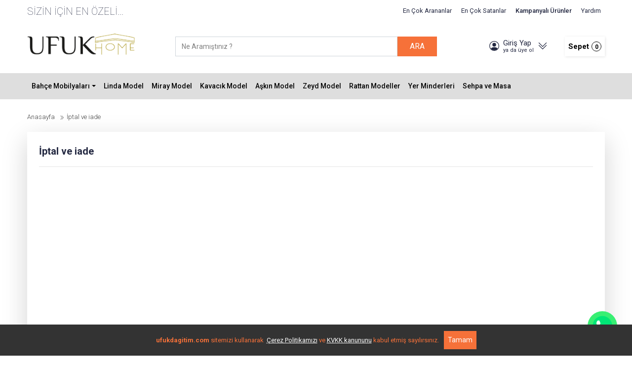

--- FILE ---
content_type: text/html; charset=utf-8
request_url: https://ufukdagitim.com/ufukdagitim-e-ticaret/iptal-ve-iade/24
body_size: 8383
content:

<!DOCTYPE html>
<html lang="tr">
<head>
    <title>İptal ve iade</title>
    <meta charset="utf-8">
    <meta name="viewport" content="width=device-width, initial-scale=1.0, maximum-scale=5, minimal-ui">
    <meta name="description" content="" />
    <META name="revisit-after" content="1 days">
    <meta name="abstract" content="Ufuk Dağıtım">
    <META name="Author" content="Ufuk Dağıtım">
    <META name="copyright" content="Ufuk Dağıtım">
    <meta name="classification" content="Ufuk Dağıtım">
    <meta name="distribution" content="Global">
    <link rel="canonical" href="https://www.ufukdagitim.com/">
    <link rel="icon" href="/images/fav.png">
    <meta name="publisher" content="2020" />
    <meta name="robots" content="All, Index, Follow">

    <meta property="og:type" content="website">
    <meta property="og:url" content="https://ufukdagitim.com/ufukdagitim-e-ticaret/iptal-ve-iade/24">
    <meta property="og:title">
    <meta property="og:description">
    <meta property="og:image" itemprop="image" content="https://www.ufukdagitim.com/">


    <meta name="twitter:card" content="Ufuk Dağıtım">
    <meta name="twitter:image" content="https://www.ufukdagitim.com/">
    <meta name="twitter:domain" content="www.ufukdagitim.com">
    <meta name="twitter:site" content="www.ufukdagitim.com">
    <meta name="twitter:creator" content="Ufuk Dağıtım">
    <meta name="twitter:url" content="https://ufukdagitim.com/ufukdagitim-e-ticaret/iptal-ve-iade/24">
    <meta name="twitter:title">
    <meta name="twitter:description">
    <title>Ufuk Dağıtım</title>
</head>
<body>
    <link href="/Content/css/bootstrap.min.css" rel="stylesheet"/>
<link href="/Content/css/flexslider.css" rel="stylesheet"/>
<link href="/Content/css/sinister.css" rel="stylesheet"/>
<link href="/Content/fancy/vgorpv.css" rel="stylesheet"/>
<link href="/Content/css/owl.carousel.min.css" rel="stylesheet"/>
<link href="/Content/css/owl.theme.default.min.css" rel="stylesheet"/>
<link href="/Content/StyleOverRide.css" rel="stylesheet"/>
<link href="/Content/css/style.css" rel="stylesheet"/>

    <script src="/Scripts/jquery.min.js"></script>

    

<div id="mySidenav_back" class="overlaymenu"></div>
<div id="mySidenav" class="sidenav">
    <div style="height:100%;display:block; width:270px;">
        <div>
            <a href="javascript:void(0)" title="Kapat" class="closebtn" onClick="closeNav()" style="right:5px;">×</a>
            <div>
                

<div class="">
    <div class="pl-5">
        <nav class="row">
            <div class="" id="main_nav99">
                <ul class="navbar-nav">
                            <li class="nav-item dropdown">
                                <a class="nav-link dropdown-toggle" href="javascript:;" data-toggle="dropdown"> Bah&#231;e Mobilyaları</a>
                                <div class="dropdown-menu animate fade-down megamenu megamenu-bg" role="menu" style="background:none !important; padding:0px !important; border:none !important">
                                    <div class="row clearfix">
                                        <div class="col-sm-12">
                                            <div class="row clearifix">
                                                <div>
                                                    <div>
                                                            <div><a style="color:white !important" href="/ufukdagitim/miray/69">MİRAY</a></div>
                                                            <div class="mt-2 fs14 a-kat ListChech69">
                                                                
                                                            </div>
                                                            <div><a style="color:white !important" href="/ufukdagitim/kavacik/60">KAVACIK</a></div>
                                                            <div class="mt-2 fs14 a-kat ListChech60">
                                                                
                                                            </div>
                                                            <div><a style="color:white !important" href="/ufukdagitim/linda/62">LİNDA</a></div>
                                                            <div class="mt-2 fs14 a-kat ListChech62">
                                                                
                                                            </div>
                                                            <div><a style="color:white !important" href="/ufukdagitim/petek/65">PETEK</a></div>
                                                            <div class="mt-2 fs14 a-kat ListChech65">
                                                                
                                                            </div>
                                                            <div><a style="color:white !important" href="/ufukdagitim/karesi/66">KARESİ</a></div>
                                                            <div class="mt-2 fs14 a-kat ListChech66">
                                                                
                                                            </div>
                                                            <div><a style="color:white !important" href="/ufukdagitim/sefine/67">SEFİNE</a></div>
                                                            <div class="mt-2 fs14 a-kat ListChech67">
                                                                
                                                            </div>
                                                            <div><a style="color:white !important" href="/ufukdagitim/damla-kose-takimi/70">DAMLA K&#214;ŞE TAKIMI</a></div>
                                                            <div class="mt-2 fs14 a-kat ListChech70">
                                                                
                                                            </div>
                                                            <div><a style="color:white !important" href="/ufukdagitim/linda-puflu/71">LİNDA PUFLU</a></div>
                                                            <div class="mt-2 fs14 a-kat ListChech71">
                                                                
                                                            </div>
                                                    </div>
                                                </div>
                                            </div>
                                        </div>
                                        
                                    </div>
                                </div>
                            </li>
                            <li class="nav-item dropdown has-megamenu">
                                <a href="https://ufukdagitim.com/ufukdagitim/linda/62" class="nav-link">Linda Model</a>
                            </li>
                            <li class="nav-item dropdown has-megamenu">
                                <a href="https://ufukdagitim.com/ufukdagitim/miray/69" class="nav-link">Miray Model</a>
                            </li>
                            <li class="nav-item dropdown has-megamenu">
                                <a href="https://ufukdagitim.com/ufukdagitim/kavacik/60" class="nav-link">Kavacık Model</a>
                            </li>
                            <li class="nav-item dropdown has-megamenu">
                                <a href="https://ufukdagitim.com/ufukdagitim/askin/56" class="nav-link">Aşkın Model</a>
                            </li>
                            <li class="nav-item dropdown has-megamenu">
                                <a href="/ufukdagitim/zeyd-model/76" class="nav-link">Zeyd Model</a>
                            </li>
                            <li class="nav-item dropdown has-megamenu">
                                <a href="https://ufukdagitim.com/ufukdagitim/petek/65" class="nav-link">Rattan Modeller</a>
                            </li>
                            <li class="nav-item dropdown has-megamenu">
                                <a href="/ufukdagitim/yer-minderleri/78" class="nav-link">Yer Minderleri</a>
                            </li>
                            <li class="nav-item dropdown has-megamenu">
                                <a href="/ufukdagitim/sehpa-ve-masa/79" class="nav-link">Sehpa ve Masa</a>
                            </li>
                </ul>
            </div>
        </nav>
    </div>
</div>
            </div>
        </div>
    </div>
    <div class="overlay " onClick="openNav(bar)" style="cursor:pointer"></div>
</div>
<div class="container">
    <div class="clearfix mt-2 d-none d-lg-block">
        <div class="float-none float-lg-left fw1 fs20">SİZİN İ&#199;İN EN &#214;ZELİ...</div>
        <div class="float-none float-lg-right fw4 fs13">
            <a href="/EnCokArananlar" class="mr-1 ml-1 hover-top d-inline-block p-1 ">En Çok Arananlar</a>
            <a href="/EnCokSatanlar" class="mr-1 ml-1 hover-top d-inline-block p-1 ">En Çok Satanlar</a>
            <a href="/KampanyaliUrunler" class="mr-1 ml-1 hover-top d-inline-block p-1 fw5 ">Kampanyalı Ürünler</a>
            <a href="/Yardim" class="mr-1 ml-1 hover-top d-inline-block p-1">Yardım</a>
        </div>
    </div>
    <div class="clearfix mt-4mb">

        <div class="row clearfix">
            <div class="col-xl-3 col-lg-3 col-12 clearfix">
                <div class="float-right position-relative d-block d-lg-none mr-2 mt-1 z-index10">
                    <a href="javascript:void(0)" title="Menu" id="bar" onClick="openNav();" class="bar-bg">
                        <div class="bar1"></div>
                        <div class="bar2"></div>
                        <div class="bar3"></div>
                    </a>
                    
                </div>
                <a href="/"><img src="/images/logo.png" width="220" /></a>
            </div>
            <div class="col-xl-6 col-lg-5 order-2 order-lg-1 pt-3">
                <div class="clearfix">
                    <form action="/ufukdagitim/urunler" method="post">
                        <input type="hidden" name="ActionPage" value="MainPage" />
                        <div class="float-none float-lg-left">
                            <input placeholder="Ne Aramıştınız ?" type="text" name="SearchBox" autocomplete="on" class="form-control br-0 search-input" />
                        </div>
                        <div class="float-none float-lg-left"><input type="submit" value="ARA" class="form-control search-btn search-btn-position btna"></div>
                    </form>


                </div>
            </div>
            <div class="col-xl-3 col-lg-4 order-1 order-lg-1 mtt-45 clearfix pt-3 mobileMex">
                <div class="float-right position-relative z-index9">
                    <div id="cart" class="position-absolute mh70">
                        <div id="Basket_Popup">
                                <span>
                                    

<script>
        var eminmisiniz = 'Emin misiniz?';
        var Evet = 'Evet!';
        var Hayir = "Hayır";
</script>
<link href="/Content/sweetalert/sweetalert.css" rel="stylesheet">
<script src="/Content/sweetalert/sweetalert.min.js"></script>
<a href="javascript:;"><div class="badge">Sepet<span class="y-wh">0</span></div></a>
<div class="shopping-cart">
    <div class="shopping-cart-header mb-2"> Sepet </div>

        <div id="SptFree" class="alert alert-warning">
            <center>
                <strong>Sepetiniz Boş</strong>
            </center>
        </div>


</div>

                                </span>
                            
                        </div>
                    </div>
                </div>
                <div class="float-right ml-4 m120">
                        <div class="dropdown">
                            <div class="fs-basket d-block clearfix cursor-pointer">
                                <div class="float-left"><svg width="1em" height="1em" viewBox="0 0 16 16" class="bi bi-person-circle" fill="currentColor" xmlns="http://www.w3.org/2000/svg"><path d="M13.468 12.37C12.758 11.226 11.195 10 8 10s-4.757 1.225-5.468 2.37A6.987 6.987 0 0 0 8 15a6.987 6.987 0 0 0 5.468-2.63z" /><path fill-rule="evenodd" d="M8 9a3 3 0 1 0 0-6 3 3 0 0 0 0 6z" /><path fill-rule="evenodd" d="M8 1a7 7 0 1 0 0 14A7 7 0 0 0 8 1zM0 8a8 8 0 1 1 16 0A8 8 0 0 1 0 8z" /></svg></div>
                                <div class="float-left mr-2 ml-2 d-none d-lg-block">
                                    <div class="fs15"><span>Giriş Yap</span></div>
                                    <div class="fs11 mt-n1"><span>ya da üye ol</span></div>
                                </div>
                                <div class="float-left d-none d-lg-block">
                                    <svg width="1em" height="1em" viewBox="0 0 16 16" class="bi bi-chevron-double-down" fill="currentColor" xmlns="http://www.w3.org/2000/svg"><path fill-rule="evenodd" d="M1.646 6.646a.5.5 0 0 1 .708 0L8 12.293l5.646-5.647a.5.5 0 0 1 .708.708l-6 6a.5.5 0 0 1-.708 0l-6-6a.5.5 0 0 1 0-.708z" /><path fill-rule="evenodd" d="M1.646 2.646a.5.5 0 0 1 .708 0L8 8.293l5.646-5.647a.5.5 0 0 1 .708.708l-6 6a.5.5 0 0 1-.708 0l-6-6a.5.5 0 0 1 0-.708z" /></svg>
                                </div>

                            </div>
                            <div class="dropdown-menu login-dropdown">
                                <a class="dropdown-item" href="/login">Giriş Yap</a>
                                <a class="dropdown-item" href="/Register">Üye Ol</a>
                            </div>
                        </div>

                </div>
            </div>
        </div>
    </div>
</div>


<div class="menu-bg-color mt-4 mb-3 d-none d-lg-block">
    <div class="container">
        <nav class="navbar navbar-hover navbar-expand-lg navbar-dark row">
            <button class="navbar-toggler" type="button" data-toggle="collapse" data-target="#main_nav99"> <span class="navbar-toggler-icon"></span> </button>
            <div class="collapse navbar-collapse" id="main_nav99">
                <ul class="navbar-nav">
                            <li class="nav-item dropdown">
                                <a class="nav-link dropdown-toggle" href="javascript:;" data-toggle="dropdown"> Bah&#231;e Mobilyaları</a>
                                <div class="dropdown-menu animate fade-down megamenu megamenu-bg" role="menu" style="min-width:250px !important">
                                    <div class="row clearfix">
                                        <div class="col-sm-12">
                                            <div class="row clearifix">
                                                <div class="col-md-12 col-6">
                                                    <ul class="list-unstyled">
                                                            <li><a href="/ufukdagitim/miray/69">MİRAY</a></li>
                                                            <div class="mt-2 mb-3 fs14 a-kat ListChech69">
                                                                
                                                            </div>
                                                            <li><a href="/ufukdagitim/kavacik/60">KAVACIK</a></li>
                                                            <div class="mt-2 mb-3 fs14 a-kat ListChech60">
                                                                
                                                            </div>
                                                            <li><a href="/ufukdagitim/linda/62">LİNDA</a></li>
                                                            <div class="mt-2 mb-3 fs14 a-kat ListChech62">
                                                                
                                                            </div>
                                                            <li><a href="/ufukdagitim/petek/65">PETEK</a></li>
                                                            <div class="mt-2 mb-3 fs14 a-kat ListChech65">
                                                                
                                                            </div>
                                                            <li><a href="/ufukdagitim/karesi/66">KARESİ</a></li>
                                                            <div class="mt-2 mb-3 fs14 a-kat ListChech66">
                                                                
                                                            </div>
                                                            <li><a href="/ufukdagitim/sefine/67">SEFİNE</a></li>
                                                            <div class="mt-2 mb-3 fs14 a-kat ListChech67">
                                                                
                                                            </div>
                                                            <li><a href="/ufukdagitim/damla-kose-takimi/70">DAMLA K&#214;ŞE TAKIMI</a></li>
                                                            <div class="mt-2 mb-3 fs14 a-kat ListChech70">
                                                                
                                                            </div>
                                                            <li><a href="/ufukdagitim/linda-puflu/71">LİNDA PUFLU</a></li>
                                                            <div class="mt-2 mb-3 fs14 a-kat ListChech71">
                                                                
                                                            </div>
                                                    </ul>
                                                </div>
                                            </div>
                                        </div>
                                        
                                    </div>
                                </div>
                            </li>
                            <li class="nav-item dropdown has-megamenu">
                                <a href="https://ufukdagitim.com/ufukdagitim/linda/62" class="nav-link">Linda Model</a>
                            </li>
                            <li class="nav-item dropdown has-megamenu">
                                <a href="https://ufukdagitim.com/ufukdagitim/miray/69" class="nav-link">Miray Model</a>
                            </li>
                            <li class="nav-item dropdown has-megamenu">
                                <a href="https://ufukdagitim.com/ufukdagitim/kavacik/60" class="nav-link">Kavacık Model</a>
                            </li>
                            <li class="nav-item dropdown has-megamenu">
                                <a href="https://ufukdagitim.com/ufukdagitim/askin/56" class="nav-link">Aşkın Model</a>
                            </li>
                            <li class="nav-item dropdown has-megamenu">
                                <a href="/ufukdagitim/zeyd-model/76" class="nav-link">Zeyd Model</a>
                            </li>
                            <li class="nav-item dropdown has-megamenu">
                                <a href="https://ufukdagitim.com/ufukdagitim/petek/65" class="nav-link">Rattan Modeller</a>
                            </li>
                            <li class="nav-item dropdown has-megamenu">
                                <a href="/ufukdagitim/yer-minderleri/78" class="nav-link">Yer Minderleri</a>
                            </li>
                            <li class="nav-item dropdown has-megamenu">
                                <a href="/ufukdagitim/sehpa-ve-masa/79" class="nav-link">Sehpa ve Masa</a>
                            </li>
                </ul>
            </div>
        </nav>
    </div>
</div>
    

<div class="container mb-4">
    <div class="breadcrumb clearfix mb-3">
        <ul itemscope itemtype="http://schema.org/BreadcrumbList" class="ul">
            <li itemprop="itemListElement" itemscope itemtype="http://schema.org/ListItem">
                <a itemscope itemtype="http://schema.org/Thing" id="1" itemprop="item" href="/" title="Anasayfa">
                    <span itemprop="name">Anasayfa</span> <i>
                        <svg width="1em" height="1em" viewBox="0 0 16 16" class="bi bi-chevron-double-right" fill="currentColor" xmlns="http://www.w3.org/2000/svg">
                            <path fill-rule="evenodd" d="M3.646 1.646a.5.5 0 0 1 .708 0l6 6a.5.5 0 0 1 0 .708l-6 6a.5.5 0 0 1-.708-.708L9.293 8 3.646 2.354a.5.5 0 0 1 0-.708z" />
                            <path fill-rule="evenodd" d="M7.646 1.646a.5.5 0 0 1 .708 0l6 6a.5.5 0 0 1 0 .708l-6 6a.5.5 0 0 1-.708-.708L13.293 8 7.646 2.354a.5.5 0 0 1 0-.708z" />
                        </svg>
                    </i>
                </a> <meta itemprop="position" content="1">
            </li>
            <li itemprop="itemListElement" itemscope itemtype="http://schema.org/ListItem"> <a itemscope itemtype="http://schema.org/Thing" id="3" itemprop="item" href="" title=""> <span itemprop="name">İptal ve iade</span></a><meta itemprop="position" content="3"> </li>
        </ul>
    </div>
    <div class="bg-white shadow-lg p-4">
        <div class="fs20 fw7">İptal ve iade<hr /></div>
        <div class="mt-4">
            <div style="min-height:300px">
                
            </div>
            <br /><br />
                <div style="margin-top:0px">
                    <div style="clear:both"></div>
                </div>
                            <div style="margin-top:20px">
                </div>
        </div>
    </div>
</div>

    

<div class="container">
    <div class="bg-white shadow-lg p-4 position-relative mb-4">
        <div class="owl-carousel-five">
            

    <div class="text-center hover-top-no d-block">
        <a data-fancybox="" data-type="ajax" data-src="/Butonlar/ButtonDetay?id=1" href="javascript:;">
            <div><img src="/images/icon-1-.jpg" class="img-fluid d-inline-block"></div>
            <div class="trnc mt-2 font-weight-bold">&#220;cretsiz Kargo</div>
            <div class="fs12 mt-2 grey d-none">300 TL ve &#252;zeri alışverişlerinizde kargo bedava</div>
        </a>
    </div>
    <div class="text-center hover-top-no d-block">
        <a data-fancybox="" data-type="ajax" data-src="/Butonlar/ButtonDetay?id=2" href="javascript:;">
            <div><img src="/images/icon-2-.jpg" class="img-fluid d-inline-block"></div>
            <div class="trnc mt-2 font-weight-bold">Hızlı G&#246;nderi</div>
            <div class="fs12 mt-2 grey d-none"></div>
        </a>
    </div>
    <div class="text-center hover-top-no d-block">
        <a data-fancybox="" data-type="ajax" data-src="/Butonlar/ButtonDetay?id=4" href="javascript:;">
            <div><img src="/images/icon-4-.jpg" class="img-fluid d-inline-block"></div>
            <div class="trnc mt-2 font-weight-bold">Taksit İmkanı</div>
            <div class="fs12 mt-2 grey d-none">9 aya varan taksit se&#231;enekleri</div>
        </a>
    </div>
    <div class="text-center hover-top-no d-block">
        <a data-fancybox="" data-type="ajax" data-src="/Butonlar/ButtonDetay?id=5" href="javascript:;">
            <div><img src="/images/icon-5-.jpg" class="img-fluid d-inline-block"></div>
            <div class="trnc mt-2 font-weight-bold">G&#252;venli Alışveriş</div>
            <div class="fs12 mt-2 grey d-none">256 bit SSL sertifikası ile g&#252;venli alışveriş</div>
        </a>
    </div>

        </div>
    </div>
    <div class="row clearfix footer-bg">
        <div class="col-md-8">
            <div class="row clearfix">
                    <div class="col-md-4 mb-4">
                        <div class="mb-3 font-weight-bold col-12">UFUK DAĞITIM</div>
                        <ul class="ul footer-menu row clearfix">
                                    <li class="col-md-12 col-6"><a href="/ufukdagitim-e-ticaret/hakkimizda/9">Hakkımızda</a></li>
                                    <li class="col-md-12 col-6"><a href="/ufukdagitim-e-ticaret/islem-rehberi/10">İşlem Rehberi</a></li>
                                    <li class="col-md-12 col-6"><a href="/iletisim">İletişim</a></li>
                                    <li class="col-md-12 col-6"><a href="/ufukdagitim-e-ticaret/cozum-merkezi/12">&#199;&#246;z&#252;m Merkezi</a></li>
                                    <li class="col-md-12 col-6"><a href="/ufukdagitim-e-ticaret/whatsapp-destek/14">Whatsapp Destek</a></li>
                                    <li class="col-md-12 col-6"><a href="/ufukdagitim-e-ticaret/bilgi-toplumu-hizmetleri/15">Bilgi Toplumu Hizmetleri</a></li>
                                    <li class="col-md-12 col-6"><a href="/ufukdagitim-e-ticaret/yardim/27">Yardım</a></li>
                                    <li class="col-md-12 col-6"><a href="/ufukdagitim-e-ticaret/guvenli-alisveris-kilavuzu/16">G&#252;venli Alışveriş Kılavuzu</a></li>
                                    <li class="col-md-12 col-6"><a href="/ufukdagitim-e-ticaret/kisisel-verilerin-korunmasi/17">Kişisel Verilerin Korunması</a></li>
                                    <li class="col-md-12 col-6"><a href="/ufukdagitim-e-ticaret/ufuk-dagitim-kariyer/18">Ufuk Dağıtım Kariyer</a></li>
                                    <li class="col-md-12 col-6"><a href="/ufukdagitim-e-ticaret/tedarikci-olmak-istiyorum/19">Tedarik&#231;i Olmak İstiyorum</a></li>
                                    <li class="col-md-12 col-6"><a href="/ufukdagitim-e-ticaret/satis-yapmak-istiyorum/20">Satış Yapmak İstiyorum</a></li>
                                    <li class="col-md-12 col-6"><a href="/ufukdagitim-e-ticaret/tedarikci-davranis-kurallari/21">Tedarik&#231;i Davranış Kuralları</a></li>
                        </ul>
                    </div>

                <div class="col-md-4 mb-4">
                    <div class="mb-3 font-weight-bold col-12">KATEGORİLER</div>
                    <ul class="ul footer-menu row clearfix">
                                <li class="col-md-12 col-6"><a href="/ufukdagitim/miray/69">MİRAY</a></li>
                                <li class="col-md-12 col-6"><a href="https://www.ufukdagitim.com/">KAVACIK</a></li>
                                <li class="col-md-12 col-6"><a href="/ufukdagitim/linda/62">LİNDA</a></li>
                                <li class="col-md-12 col-6"><a href="/ufukdagitim/petek/65">PETEK</a></li>
                                <li class="col-md-12 col-6"><a href="/ufukdagitim/karesi/66">KARESİ</a></li>
                                <li class="col-md-12 col-6"><a href="/ufukdagitim/sefine/67">SEFİNE</a></li>
                                <li class="col-md-12 col-6"><a href="/ufukdagitim/damla-kose-takimi/70">DAMLA K&#214;ŞE TAKIMI</a></li>
                                <li class="col-md-12 col-6"><a href="/ufukdagitim/linda-puflu/71">LİNDA PUFLU</a></li>
                    </ul>
                </div>
                    <div class="col-md-4 mb-4">
                        <div class="mb-3 font-weight-bold col-12">&#220;YELİK</div>
                        <ul class="ul footer-menu row clearfix">
                                                                <li class="col-md-12 col-6"><a href="/ufukdagitim-e-ticaret/teslimat-ve-kargo/23">Teslimat ve kargo</a></li>
                                    <li class="col-md-12 col-6"><a href="/ufukdagitim-e-ticaret/iptal-ve-iade/24">İptal ve iade</a></li>
                                    <li class="col-md-12 col-6"><a href="/ufukdagitim-e-ticaret/uyelik-ve-hesap/25">&#220;yelik ve hesap</a></li>
                                    <li class="col-md-12 col-6"><a href="/ufukdagitim-e-ticaret/siparis-ve-odeme/26">Sipariş ve &#246;deme</a></li>
                        </ul>
                    </div>
            </div>
        </div>
        <div class="col-md-4">
            <div class="mt-5 text-center text-md-right">Sosyal medyamızı takip ederek süprizlerden faydalanın !</div>
            <div class="mt-3 mb-5 text-center text-md-right">
                    <a href="https://www.facebook.com/profile.php?id=100051785394315" title="Facebook" class="facebook hover-top"></a>
                                                                    <a href="https://www.instagram.com/ufukhome/" title="INSTAGRAM" class="instagram hover-top"></a>
                                            </div>
            <div class="text-center text-md-right"><img src="/images/musteridestek.png" class="img-fluid"></div>
        </div>
    </div>
    <div class="text-center text-md-right mt-4"><img src="/images/banka_logolar.png" class="img-fluid"></div>
    <div class="clearfix border-top pt-4 mt-3 mb-5">
        <div class="float-none float-lg-left text-center text-lg-right mb-3">Ufuk Dağıtım ile alışverişin keyfine varın ! © Copyright - 2021 Ufuk Dağıtım.Her Hakkı Saklıdır.</div>
        <div class="float-none float-lg-right text-center text-lg-right">Tasarım <a href="https://www.medyator.net" title="web tasarım">Medyatör İnteraktif</a></div>
    </div>
</div>
<a id="back-to-top" href="#" class="back-to-top fs12 shadow-lg hover-top" role="button" title="Yukarı Kaydır" data-placement="left"><svg width="1em" height="1em" viewBox="0 0 16 16" class="bi bi-arrow-up-circle" fill="currentColor" xmlns="http://www.w3.org/2000/svg"><path fill-rule="evenodd" d="M8 15A7 7 0 1 0 8 1a7 7 0 0 0 0 14zm0 1A8 8 0 1 0 8 0a8 8 0 0 0 0 16z" /><path fill-rule="evenodd" d="M8 12a.5.5 0 0 0 .5-.5V5.707l2.146 2.147a.5.5 0 0 0 .708-.708l-3-3a.5.5 0 0 0-.708 0l-3 3a.5.5 0 1 0 .708.708L7.5 5.707V11.5a.5.5 0 0 0 .5.5z" /></svg> Başa dön</a>
<div class="alert text-center cookiealert fs13" role="alert"><b>ufukdagitim.com</b> sitemizi kullanarak &nbsp;<a href="javascript:;" data-fancybox="" data-type="ajax" data-src="/cerez-politikasi" class="text-white">Çerez Politikamızı</a> ve <a href="javascript:;" data-fancybox="" data-type="ajax" data-src="/kvkk" class="text-white">KVKK kanununu</a> kabul etmiş sayılırsınız.<button type="button" class="btn btn-trnc br0 btn-sm acceptcookies hover-top p-2">Tamam</button></div>
    <script src="/Scripts/jquery-ui.min.js"></script>
<script src="/Scripts/bootstrap.min.js"></script>
<script src="/Scripts/bootstrap-number-input.js"></script>
<script src="/Scripts/flexslider.js"></script>
<script src="/Scripts/jquery.mask.js"></script>
<script src="/Scripts/popper.min.js"></script>
<script src="/Content/fancy/vgorpv.js"></script>
<script src="/Scripts/owl.carousel.js"></script>
<script src="/Scripts/jquery.subscribe-better.js"></script>
<script src="/Scripts/AutoComplate.js"></script>
<script src="/Scripts/global.js"></script>
<script src="/Scripts/site.js"></script>

    
    
    <link rel="stylesheet" href="/Content/LobiBox/lobibox.min.css" />
    <script src="/Content/LobiBox/lobibox.js"></script>
    <script src="/Content/LobiBox/demo.js"></script>
    <button id="miniSuccessAnimation" class="btn btn-success" style="display:none;"></button>
    <script>
        $('#miniSuccessAnimation').click(function () {
            Lobibox.notify('success', {
                size: 'mini',
                msg: 'Sepetinize Eklendi',
                title: '',
            });
        });
    </script>
    
    <div class="modal fade" id="ModalFix" tabindex="-1" role="dialog" aria-labelledby="exampleModalCenterTitle" aria-hidden="true">
        <div class="modal-dialog modal-dialog-centered" role="document" style="max-width:300px">
            <div class="modal-content">
                <center>
                    <img src="/images/logo.png" width="200" style="padding:10px; margin-top:20px" />
                    <hr />
                </center>
                <div id="ModalFixContent" class="modal-body ModalFixContent" style="text-align:center; font-size:18px">

                </div>
                <div class="modal-footer ModalFixFooter">
                    <div class="btn btn-secondary" style="background-color:black; margin:0 auto; color:white; margin-bottom:20px !important" data-dismiss="modal">Kapat</div>
                </div>
            </div>
        </div>
    </div>
    <a href="https://api.whatsapp.com/send?phone=905441130474" aria-label="Whatsapp" rel="nofollow" class="bob whatsapp-destek">
        <img src="/images/whatsap.png" width="50" style="width:50px; margin-top:-5px" />
    </a>
    <style>
        .bob {
            animation: bob 7s infinite cubic-bezier(.455,.03,.515,.955);
            animation-delay: .15s;
        }
        .whatsapp-destek {
            position: fixed;
            z-index: 3;
            right: 30px;
            bottom: 30px;
            width: 60px;
            height: 60px;
            border-radius: 50%;
            background: #38ef73;
            color: #fff;
            text-align: center;
            font-size: 25px;
            padding: 10px 0 0 0;
        }
    </style>
</body>
</html>

--- FILE ---
content_type: text/css
request_url: https://ufukdagitim.com/Content/css/owl.theme.default.min.css
body_size: 545
content:
.owl-theme .owl-controls{margin-top:0px;text-align:center;-webkit-tap-highlight-color:transparent}.owl-theme .owl-controls .owl-nav [class*=owl-]{color:#fff;font-size:14px;margin:5px;padding:5px 5px;background:#24292e;display:inline-block;cursor:pointer;-webkit-border-radius:0;-moz-border-radius:0;border-radius:0}.owl-theme .owl-controls .owl-nav [class*=owl-]:hover{background:#fff;color:#123a2d;text-decoration:none}.owl-theme .owl-controls .owl-nav .disabled{opacity:.5;cursor:default}.owl-theme .owl-dots .owl-dot{display:inline-block;zoom:1;*display:inline}.owl-theme .owl-dots .owl-dot span{border-radius:15px;width:30px;height:5px;margin:15px 5px;background:#c3d1e0; border-radius:15px; display:block;-webkit-backface-visibility:visible;-webkit-transition:opacity 200ms ease;-moz-transition:opacity 200ms ease;-ms-transition:opacity 200ms ease;-o-transition:opacity 200ms ease;transition:opacity 200ms ease;-webkit-border-radius:0;-moz-border-radius:0;border-radius:0}.owl-theme .owl-dots .owl-dot.active span,.owl-theme .owl-dots .owl-dot:hover span{background:#f67139; border-radius:15px;}

--- FILE ---
content_type: text/css
request_url: https://ufukdagitim.com/Content/StyleOverRide.css
body_size: 1641
content:
.BrandsL {
    background:#eee;
    padding:20px;
    text-align:center;
    margin-bottom:20px;
    cursor:pointer
}
.RowBasket {
}
.RowBasket:hover {
    background:#f6f6f6
}

.text-style2 {
    position: absolute !important;
    right: 0px !important;
    top: 0px;
    color: white;
    font-size: 20px;
    margin-left: 80px;
    padding-top: 50px
}
.btn-ab {
    background:none;
    border:solid 1px #eee;
    font-size:14px;
    padding:5px;
    margin-top:20px;
    border-radius:3px
}
.btn-ab:hover {
    background: #000;
    border: solid 1px #a1a1a1;
}

.block-content1 {
    position: absolute !important;
    top: 0px;
    color: white;
    font-size: 20px;
    padding-top: 170px;
    margin-left:20px
}

.text-style222{
    position: absolute !important;
    right: 0px !important;
    top: 0px;
    color: white;
    font-size: 20px;
    margin-left: 0px;
    padding-top: 230px
}
.btn-ab2 {
    background: #000;
    border: none;
    font-size: 14px;
    padding: 5px;
    margin-top: 10px;
    padding:10px
}
.btn-ab2:hover {
    background: #de1b18;
}
.text-style3 {
    position: absolute !important;
    right: 0px !important;
    top: 0px;
    color: white;
    font-size: 20px;
    margin-left: 115px;
    padding-top: 5px
}
.brandsw {
    background: #eeeeee;
    width: 166px;
    height: 99px;
    font-size: 18px;
    text-align: center;
    padding-top:38px
}
.button_speed {
    cursor:pointer
}

.imgprocsmall {
    width: 100px;
    height: 133px;
    border: solid 1px #e0e0e0;
    padding: 5px
}
.imgprocsmall:hover {
    border: solid 1px #e0e0e0;
}
.imgplarge {
    border: solid 1px #e0e0e0;
}

.qtybutton {
    background: #d6644a;
    color:#fff;
    height:30px;
    width:30px;
    float:left;
    padding:7px;
    padding-left:10px;
    cursor:pointer;
}
.qtybutton:hover{
    background: #000;
}
.unstyled {
    float: left;
    width: 60px;
    height: 30px;
    border: solid 1px #d6644a;
    text-align:center;
}
input::-webkit-outer-spin-button,
input::-webkit-inner-spin-button {
    /* display: none; <- Crashes Chrome on hover */
    -webkit-appearance: none;
    margin: 0; /* <-- Apparently some margin are still there even though it's hidden */
}

input[type=number] {
    -moz-appearance: textfield; /* Firefox */
}
.btn-color {
    background:#038722;
}
.ratingB {
    cursor:pointer
}
.reviewLength {
    overflow: hidden;
    text-overflow: ellipsis;
    display: -webkit-box;
    -webkit-line-clamp: 2;
    -webkit-box-orient: vertical;
}

.ui-menu {
    background: #fff;
    width: 300px;
    padding: 5px;
}
.ui-menu li {
    margin-bottom: 5px;
    padding:5px
}


.ui-menu img {
    width: 40px;
    height: 40px;
}

.ui-menu li span {
    font-size: 13px;
    margin: 0 0 10px 0 !important;
    white-space: nowrap;
    cursor: pointer;
    margin-bottom: 4px;
    font-weight:normal !important
}

.ui-menu li:hover {
    background: #eeeeee;
    color: #000;
    border:none
}
.ui-state-focus {
    background: #eeeeee !important;
    border: none !important;
    color: #000 !important;
    font-weight:normal !important
}


@media only screen and (max-width: 992px) {
    .text-style2 {
        position: absolute !important;
        right: auto !important;
        left:auto;
        top: auto;
        bottom:10px;
        color: white;
        font-size: 20px;
        margin-left: 5px;
        padding-top:inherit
    }

    .btn-ab {
        background: none;
        border: solid 1px #eee;
        font-size: 14px;
        padding: 5px;
        margin-top: 20px;
        border-radius: 3px
    }

        .btn-ab:hover {
            background: #000;
            border: solid 1px #a1a1a1;
        }

    .block-content1 {
        position: absolute !important;
        top: 10px;
        color: white;
        font-size: 20px;
        padding-top: 0px;
        margin-left: 10px
    }

    

    .text-style222 {
        position: absolute !important;
        right: 0px !important;
        top: 80px;
        color: white;
        text-align:center;
        font-size: 20px;
        margin-left: 5px;
        padding-top: 120px
    }

    .btn-ab2 {
        background: #000;
        border: none;
        font-size: 14px;
        padding: 5px;
        margin-top: 10px;
        padding: 10px
    }

        .btn-ab2:hover {
            background: #de1b18;
        }

    .text-style3 {
        position: absolute !important;
        right: 0px !important;
        top: auto;
        bottom:10px;
        text-align:center;
        color: white;
        font-size: 20px;
        margin-left: 5px;
        padding-top: 120px
    }
}

.pagenumber {
    float:left;
    width:30px;
    height:30px;
    padding-top:3px;
    font-size:15px;
    text-align:center;
}
.pagenumber > a {
    color:#000
}
.pageactive {
    background: #000;
}
.pageactive > a {
    color:#fff !important
}

.catlists {
    font-weight:normal !important;

}

--- FILE ---
content_type: application/javascript
request_url: https://ufukdagitim.com/Scripts/global.js
body_size: 4542
content:
$('.pagenumberP').click(function () {
    setCookie("SayfaNumarasi", $(this).attr('sayfanumarasi'))
})
Number.prototype.format = function (n, x) {
    var re = '\\d(?=(\\d{' + (x || 3) + '})+' + (n > 0 ? '\\.' : '$') + ')';
    return this.toFixed(Math.max(0, ~~n)).replace(new RegExp(re, 'g'), '$&,');
};
function replaceAll(str, find, replace) {
    return str.replace(new RegExp(escapeRegExp(find), 'g'), replace);
}
var Miktar;
function FiyatHesapla(Miktar) {
    var Fiyat = (parseFloat($('#FiyatInp').val().replace(",", ".")) * Miktar).format(2).replaceAll(".", "").replaceAll(",", "");
    $('.FiyatDiv').html(Fiyat.substring(0, Fiyat.length - 2) + "," + Fiyat.substring(Fiyat.length - 2, Fiyat.length));
    var KampanyaFiyat = (parseFloat($('#KampanyaFiyatInp').val().replace(",", ".")) * Miktar).format(2).replaceAll(".", "").replaceAll(",", "");
    $('.KampanyaFiyatDiv').html(KampanyaFiyat.substring(0, KampanyaFiyat.length - 2) + "," + KampanyaFiyat.substring(KampanyaFiyat.length - 2, KampanyaFiyat.length));
}
function MiktarArtir(OBJ, Guncelle) {
    Miktar = parseFloat($(OBJ).val()) + parseFloat($(OBJ).attr('min'));
    $(OBJ).val(Miktar);

    if (Guncelle!=true) FiyatHesapla(Miktar);

    if (Guncelle === true) MGuncelle(SepetId, UrunId, Miktar);
}
function MiktarAzalt(OBJ, Guncelle) {
    if ((parseFloat($(OBJ).val()) - parseFloat($(OBJ).attr('min'))) <= 0) Miktar = parseFloat($(OBJ).attr('min'));
    else Miktar = parseFloat($(OBJ).val()) - parseFloat($(OBJ).attr('min'));

    $(OBJ).val(Miktar);
    if (Guncelle != true) FiyatHesapla(Miktar);
    if (Guncelle === true) MGuncelle(SepetId, UrunId, Miktar);
}

function MGuncelle(SepetId, UrunId, Miktar) {
    $.ajax({
        url: '/Sepet/SepetGuncelle/',
        data: { SepetId: SepetId, UrunId: UrunId, Miktar: Miktar },
        async: false,
        type: "POST",
        success: function (data) {
            if (data === "StokYok") {
                $('.PID' + SepetId).css('display', 'block');
                $('.PID' + SepetId).attr('stk', 'yok');
            } else {
                $('.PID' + SepetId).css('display', 'none');
                $('.PID' + SepetId).attr('stk', 'var');
            }
            ToplamTutar();
        }
    });
}

function ToplamTutar() {
    $.ajax({
        url: '/ToplamTutar/Index',
        async: false,
        type: "GET",
        success: function (data) {
            if (data != "") {
                $('.ToplamTutar').html(data);
                $('#SptPopup'+ SepetId).remove();
            }
        }
    });
}

function MiktarFiyatDegistir(OBJ) {
    $('#Miktar').val($('option:selected', OBJ).attr('minimummiktar'));
    $('.FiyatParabirimiDiv').html($('option:selected', OBJ).attr('parabirimi'));
    $('.FiyatDiv').html($('option:selected', OBJ).attr('fiyat'));
    $('.KampanyaFiyatDiv').html($('option:selected', OBJ).attr('kampanyalifiyat'));
}
function FiyatHesapla11(Miktar) {
    var Fiyat = (
        parseFloat($('option:selected', $('#Secenek')).attr('fiyat').replace(",", "."))
        * Miktar
        / parseInt($('option:selected', $('#Secenek')).attr('minimummiktar'))
    ).format(2).replaceAll(".", "").replaceAll(",", "");
    $('.FiyatDiv').html(Fiyat.substring(0, Fiyat.length - 2) + "," + Fiyat.substring(Fiyat.length - 2, Fiyat.length));

    var KampanyaFiyat =
        (
            parseFloat($('option:selected', $('#Secenek')).attr('kampanyalifiyat').replace(",", "."))
            * Miktar
            / parseInt($('option:selected', $('#Secenek')).attr('minimummiktar'))
        ).format(2).replaceAll(".", "").replaceAll(",", "");
    $('.KampanyaFiyatDiv').html(KampanyaFiyat.substring(0, KampanyaFiyat.length - 2) + "," + KampanyaFiyat.substring(KampanyaFiyat.length - 2, KampanyaFiyat.length));
}
function MiktarArtir11(OBJ) {
    Miktar = parseFloat($(OBJ).val()) + parseInt($('option:selected', $('#Secenek')).attr('minimummiktar'));
    $(OBJ).val(Miktar);
    FiyatHesapla11(Miktar);
}
function MiktarAzalt11(OBJ) {
    if ((parseFloat($(OBJ).val()) - parseInt($('option:selected', $('#Secenek')).attr('minimummiktar'))) <= 0) Miktar = parseInt($('option:selected', $('#Secenek')).attr('minimummiktar'));
    else Miktar = parseFloat($(OBJ).val()) - parseInt($('option:selected', $('#Secenek')).attr('minimummiktar'));
    $(OBJ).val(Miktar);
    FiyatHesapla11(Miktar);
}
function MiktarAta(OBJ) {
    if ($(OBJ).val() == '') $('#FiyatCnt').css('display', 'none');
    else $('#FiyatCnt').css('display', 'block');
    if ((parseFloat($(OBJ).val())) <= 0) {
        Miktar = $(OBJ).attr('min');
    }
    else Miktar = parseFloat($(OBJ).val());

    $(OBJ).val(Miktar);
    FiyatHesapla(Miktar);
}
$('.VaryantAltSecenekler').change(function () {
    var Error = 0;
    var Ozellik = [];
    $('#Secenek').val('');
    $('#OzellikDetay').html('');
    $('.VaryantAltSecenekler').each(function () {
        if ($(this).find('select').val() === "") {
            $(this).find('select').addClass('SelectError');
            Error++;
        }
        else {
            $(this).find('select').removeClass('SelectError');
            Ozellik += $(this).find('select').val()+" - ";
        }
    });
    if (Error === 0) {
        $('#Ozellik').val(Ozellik);
        $.ajax({
            url: '/UrunDetay/OzellikDetay/',
            data: { UrunID: $('#UrunID').val(), Ozellik: Ozellik.substring(0, Ozellik.length-3) },
            async: false,
            type: "POST",
            success: function (data) {
                if (data != "") {
                    $('#OzellikDetay').html(data);
                    $('#Secenek').val(Ozellik);
                }
            }
        });
    }
});
function SepetSil() {
    swal({
        title: "Emin misiniz?",
        text: "",
        type: "warning",
        showCancelButton: true,
        confirmButtonColor: '#DD6B55',
        confirmButtonText: "Evet",
        cancelButtonText: "Hayır",
        closeOnConfirm: false,
        closeOnCancel: false
    },
        function (isConfirm) {
            swal.close();
            if (isConfirm == true) SilSepet(SepetId, UrunId);
        });
}
var SepetId;
var UrunId;
function SilSepet(SepetId, UrunId) {
    var Form = { SepetId: SepetId, UrunId: UrunId }
    $.ajax({
        url: '/Sepet/SepetSil/',
        data: Form,
        async: false,
        type: "POST",
        success: function (data) {
            if (data == "True") {
                $('#RID' + SepetId).remove();
                ToplamTutar();
            }
        }
    });
}
function SiparisAsamasinaGec(IsAuthenticated) {
    var StokDurum = true;
    $('.stks').each(function () {
        if ($(this).attr('stk') === "yok") StokDurum = false;
    });
    if (StokDurum && $('.stks').length > 0) {
        //if (IsAuthenticated == '') window.location = "/Giris";
        //else
        window.location = "/SiparisTeslimat";
    }
    else {
        swal({
            title: (($('.stks').length == 0) ? "Sepetiniz boş" : "Stokta olmayan ürünler var"),
            text: "",
            type: "warning",
            showCancelButton: false,
            confirmButtonColor: '#DD6B55',
            confirmButtonText: "Tamam",
            cancelButtonText: "Hayır",
            closeOnConfirm: false,
            closeOnCancel: false
        },
            function (isConfirm) {
                swal.close();
            });
    }
};
function FavoriEkleCikar(OBJ, UrunId) {
    $.ajax({
        url: '/FavoriEkleCikar/Index',
        data: { UrunId: UrunId },
        async: true,
        type: "POST",
        success: function (data) {
            $(OBJ).attr('src', data);
        }
    });
    return false;
}

//Teslimat
function TeslimatAdresiEkleDuzenle(ID) {
    $.fancybox.open({
        src: '/SiparisTeslimat/TeslimatAdresiEkleDuzenle/?ID=' + ID,
        type: 'iframe',
        closeBtn: true,
        helpers: { overlay: { closeClick: false } },
        opts: {
            iframe: {
                css: {
                    width: '300',
                    height: document.body.offsetHeight - 80
                }
            }
            //,
            //fullScreen: true,
        }
    });
}
function TeslimatAdresleri() {
    $.ajax({
        type: "GET",
        url: "/SiparisTeslimat/TeslimatAdresleri",
        data: null,
        success: function (data) {
            $('#TeslimatAdresleri').html(data);
            $.fancybox.close();
        }
    });
}
function TesAdresSil() {
    $.ajax({
        type: "GET",
        url: "/SiparisTeslimat/TeslimatAdresiSil",
        data: { ID: TeslimatId },
        success: function (data) {
            if (data === 'True') TeslimatAdresleri();
        }
    });
}

var TeslimatId;
function TeslimatAdresiSil(TeslimatAdresiId) {
    TeslimatId = TeslimatAdresiId;
    swal({
        title: "Emin misiniz?",
        text: "",
        type: "warning",
        showCancelButton: true,
        confirmButtonColor: '#DD6B55',
        confirmButtonText: "Evet",
        cancelButtonText: "Hayır",
        closeOnConfirm: false,
        closeOnCancel: false
    },
        function (isConfirm) {
            if (isConfirm == true) TesAdresSil();
            swal.close();
        });
}
//Teslimat

//Fatura
function FaturaAdresiEkleDuzenle(ID) {
    $.fancybox.open({
        src: '/SiparisFatura/FaturaAdresiEkleDuzenle/?ID=' + ID,
        type: 'iframe',
        closeBtn: true,
        helpers: { overlay: { closeClick: false } },
        opts: {
            iframe: {
                css: {
                    width: ((window.innerWidth > 768) ? '600' : '300'),
                    height: document.body.offsetHeight - 80
                }
            }
            //,
            //fullScreen: true,
        }
    });
}
function FaturaAdresleri() {
    $.ajax({
        type: "GET",
        url: "/SiparisFatura/FaturaAdresleri",
        data: null,
        success: function (data) {
            $('#FaturaAdresleri').html(data);
            $.fancybox.close();
        }
    });
}
function FatAdresSil() {
    $.ajax({
        type: "GET",
        url: "/SiparisFatura/FaturaAdresiSil",
        data: { ID: FaturaId },
        success: function (data) {
            if (data === 'True') FaturaAdresleri();
        }
    });
}

var FaturaId;
function FaturaAdresiSil(FaturaAdresiId) {
    FaturaId = FaturaAdresiId;
    swal({
        title: "Emin misiniz?",
        text: "",
        type: "warning",
        showCancelButton: true,
        confirmButtonColor: '#DD6B55',
        confirmButtonText: "Evet",
        cancelButtonText: "Hayır",
        closeOnConfirm: false,
        closeOnCancel: false
    },
        function (isConfirm) {
            if (isConfirm == true) FatAdresSil();
            swal.close();
        });
}
//Fatura


function SiparisFatura() {
    if ($('.DeliveryAdressRadio').length === 0 && $('#AlisverisTipi').val() !="Misafir") {
        $('#TeslimatAdresiSeciniz').css('display', 'block');
        return false;
    }
}
function SiparisOdeme() {
    if ($('.InvoiceAdressRadio').length === 0 && $('#AlisverisTipi').val() != "Misafir") {
        $('#FaturaAdresiSeciniz').css('display', 'block');
        return false;
    }
}

var Odeme = 'KrediKarti';
function OdemeSekme(OdemeSekli, TabObje) {
    Odeme = OdemeSekli;
    $('.OdemeTab').css('display', 'none');
    $('.PayTab').removeClass('activeMenu');

    $('.HavaleCheck').attr('required', false);
    $('#adsoyad').attr('required', false);
    $('#kartno').attr('required', false);
    $('#date').attr('required', false);
    $('#cvc').attr('required', false);

    if (OdemeSekli === "KrediKarti") {
        //$('#KrediKartiContainer').css('display', '');
        $('.PayTab').removeClass('activeMenu');
        $('#adsoyad').attr('required', true);
        $('#kartno').attr('required', true);
        $('#date').attr('required', true);
        $('#cvc').attr('required', true);
    }
    if (OdemeSekli === "Havale") {
        $('#HavaleContainer').css('display', '');
        $('.HavaleCheck').attr('required', true);
    }
    if (OdemeSekli === "KapidaOdeme") {
        $('#KapidaOdemeContainer').css('display', '');
    }
    $(TabObje).addClass('activeMenu');
}
function getSozlesme1() {
    $.fancybox({ type: 'iframe', closeBtn: true, href: '/Sozlesme/Index?ID=1', helpers: { overlay: { closeClick: true } } });
}
function getSozlesme2() {
    $.fancybox({ type: 'iframe', closeBtn: true, href: '/Sozlesme/Index?ID=2', helpers: { overlay: { closeClick: true } } });
}
function SiparisTamamla() {
    $('#OdemeSekli').val(Odeme);
}
function CookieAddCat2(Id) {
    var CheckedInp = "";
    $('.Cat' + Id).each(function () {
        if ($(this).prop('checked')) CheckedInp += $(this).val() + ",";
    });
    setCookie('SayfaNumarasi', '1');
    setCookie('UrunKategoriList', CheckedInp);
    window.location = "/ufukdagitim/urunler/";
}
function CookieAddCat() {
    var CheckedInp = "";
    $('.CategoiersInp').each(function () {
        if ($(this).prop('checked')) CheckedInp += $(this).val() + ",";
    });
    setCookie('SayfaNumarasi', '1');
    setCookie('UrunKategoriList', CheckedInp);
    //window.location = "/ufukdagitim/urunler/";
    window.location = window.location.pathname;
}
$('.AllBrands').change(function () {
    if ($(this).prop('checked') === true) setCookie('MarkalaIdList', "");
})
function CookieAddBrans() {
    setCookie('MarkalaIdList', "");
    var MarkalaIdList = "";
    $('.Brands').each(function () {
        if ($(this).prop('checked') === true) {
            MarkalaIdList += $(this).val() + ',';
        }
    })
    setCookie('MarkalaIdList', MarkalaIdList);
}
function PriceSet(Obj, Type) {
    if (Type == 'Fiyat11') setCookie('Fiyat11', $(Obj).val());
    if (Type == 'Fiyat22') setCookie('Fiyat22', $(Obj).val());
}
function setCookie(name, value) {
    document.cookie = name + "=" + (value || "") + "; path=/";
}
function getCookie(name) {
    var nameEQ = name + "=";
    var ca = document.cookie.split(';');
    for (var i = 0; i < ca.length; i++) {
        var c = ca[i];
        while (c.charAt(0) == ' ') c = c.substring(1, c.length);
        if (c.indexOf(nameEQ) == 0) return c.substring(nameEQ.length, c.length);
    }
    return null;
}
function CategorieSelected(CatID, LinkClick, SubAllSelected) {
    if (LinkClick) {
        if ($(".Cat" + CatID).prop('checked') == false) {
            $(".Cat" + CatID).prop('checked', true);
        } else {
            $(".Cat" + CatID).prop('checked', false);
        }
    }

    if ($(".Cat" + CatID).prop('checked') == true) {
        $('.ListChech' + CatID).find('input').prop('checked', true);
    } else {
        $('.ListChech' + CatID).find('input').prop('checked', false);
    }
    if (SubAllSelected) {
        $('.ListChech' + CatID).find('input').prop('checked', true);
        CookieAddCat();
    }
}
function RedirectURLItems(OBJ) {
    setCookie("Items", $(OBJ).val());
    window.location = window.location.pathname;
}
function RedirectURLOrder(OBJ) {
    setCookie("Siralama", $(OBJ).val());
    window.location = window.location.pathname;
}
$('#UrunYorumFrm').submit(function () {
    $.ajax({
        url: $(this).attr('action'),
        data: $(this).serialize(),
        async: true,
        type: "POST",
        success: function (data) {
            if (data == "True") {
                $('#UrunYorumFrm')[0].reset();
                swal({
                    title: "Yorumunuz alındı. Teşekkürler.",
                    text: "",
                    type: "success",
                    showCancelButton: false,
                    confirmButtonColor: '#DD6B55',
                    confirmButtonText: "Kapat",
                    cancelButtonText: "Hayır",
                    closeOnConfirm: false,
                    closeOnCancel: false
                },
                    function (isConfirm) {
                        if (isConfirm == true) FatAdresSil();
                        swal.close();
                    });
            }
        }
    });
    return false;
});

--- FILE ---
content_type: application/javascript
request_url: https://ufukdagitim.com/Scripts/site.js
body_size: 3935
content:
/*! modernizr 3.6.0 (Custom Build) | MIT *
 * https://modernizr.com/download/?-webp-setclasses !*/
!function(e,n,A){function o(e){var n=u.className,A=Modernizr._config.classPrefix||"";if(c&&(n=n.baseVal),Modernizr._config.enableJSClass){var o=new RegExp("(^|\\s)"+A+"no-js(\\s|$)");n=n.replace(o,"$1"+A+"js$2")}Modernizr._config.enableClasses&&(n+=" "+A+e.join(" "+A),c?u.className.baseVal=n:u.className=n)}function t(e,n){return typeof e===n}function a(){var e,n,A,o,a,i,l;for(var f in r)if(r.hasOwnProperty(f)){if(e=[],n=r[f],n.name&&(e.push(n.name.toLowerCase()),n.options&&n.options.aliases&&n.options.aliases.length))for(A=0;A<n.options.aliases.length;A++)e.push(n.options.aliases[A].toLowerCase());for(o=t(n.fn,"function")?n.fn():n.fn,a=0;a<e.length;a++)i=e[a],l=i.split("."),1===l.length?Modernizr[l[0]]=o:(!Modernizr[l[0]]||Modernizr[l[0]]instanceof Boolean||(Modernizr[l[0]]=new Boolean(Modernizr[l[0]])),Modernizr[l[0]][l[1]]=o),s.push((o?"":"no-")+l.join("-"))}}function i(e,n){if("object"==typeof e)for(var A in e)f(e,A)&&i(A,e[A]);else{e=e.toLowerCase();var t=e.split("."),a=Modernizr[t[0]];if(2==t.length&&(a=a[t[1]]),"undefined"!=typeof a)return Modernizr;n="function"==typeof n?n():n,1==t.length?Modernizr[t[0]]=n:(!Modernizr[t[0]]||Modernizr[t[0]]instanceof Boolean||(Modernizr[t[0]]=new Boolean(Modernizr[t[0]])),Modernizr[t[0]][t[1]]=n),o([(n&&0!=n?"":"no-")+t.join("-")]),Modernizr._trigger(e,n)}return Modernizr}var s=[],r=[],l={_version:"3.6.0",_config:{classPrefix:"",enableClasses:!0,enableJSClass:!0,usePrefixes:!0},_q:[],on:function(e,n){var A=this;setTimeout(function(){n(A[e])},0)},addTest:function(e,n,A){r.push({name:e,fn:n,options:A})},addAsyncTest:function(e){r.push({name:null,fn:e})}},Modernizr=function(){};Modernizr.prototype=l,Modernizr=new Modernizr;var f,u=n.documentElement,c="svg"===u.nodeName.toLowerCase();!function(){var e={}.hasOwnProperty;f=t(e,"undefined")||t(e.call,"undefined")?function(e,n){return n in e&&t(e.constructor.prototype[n],"undefined")}:function(n,A){return e.call(n,A)}}(),l._l={},l.on=function(e,n){this._l[e]||(this._l[e]=[]),this._l[e].push(n),Modernizr.hasOwnProperty(e)&&setTimeout(function(){Modernizr._trigger(e,Modernizr[e])},0)},l._trigger=function(e,n){if(this._l[e]){var A=this._l[e];setTimeout(function(){var e,o;for(e=0;e<A.length;e++)(o=A[e])(n)},0),delete this._l[e]}},Modernizr._q.push(function(){l.addTest=i}),Modernizr.addAsyncTest(function(){function e(e,n,A){function o(n){var o=n&&"load"===n.type?1==t.width:!1,a="webp"===e;i(e,a&&o?new Boolean(o):o),A&&A(n)}var t=new Image;t.onerror=o,t.onload=o,t.src=n}var n=[{uri:"[data-uri]",name:"webp"},{uri:"[data-uri]",name:"webp.alpha"},{uri:"[data-uri]",name:"webp.animation"},{uri:"[data-uri]",name:"webp.lossless"}],A=n.shift();e(A.name,A.uri,function(A){if(A&&"load"===A.type)for(var o=0;o<n.length;o++)e(n[o].name,n[o].uri)})}),a(),o(s),delete l.addTest,delete l.addAsyncTest;for(var p=0;p<Modernizr._q.length;p++)Modernizr._q[p]();e.Modernizr=Modernizr}(window,document);

function openNav() {
	document.getElementById("mySidenav").style.width = "270px";
	$('#mySidenav_back').fadeToggle();
	$('#mySidenav_back').css('height',document.body.scrollHeight);
}

function closeNav() {
	document.getElementById("mySidenav").style.width = "0";
	$('#mySidenav_back').fadeOut();
}

var owl = $('.owl-carousel-for');
owl.owlCarousel({
  margin: 30,
  nav: false,
  Mousewheel: true,
  dots: true,
  loop: false,
  autoplay: true,
  autoplayTimeout: 2000,
  responsive: { 0: { items: 2 }, 600: { items: 3}, 1000: { items: 3 }, 1200: { items: 4 } }
})

var owl = $('.owl-carousel-five');
owl.owlCarousel({
  margin: 30,
  nav: false,
  Mousewheel: true,
  dots: false,
  loop: false,
  autoplay: true,
  autoplayTimeout: 2000,
  responsive: { 0: { items: 2 }, 600: { items: 4}, 1000: { items: 5 }, 1200: { items: 5 } }
})

var owl = $('.owl-carousel-g-firsat');
owl.owlCarousel({
  margin: 30,
  nav: true,
  navContainerClass: "carousel_ileri_geri",
  Mousewheel: true,
  dots: false,
  loop: false,
  autoplay: true,
  autoplayTimeout: 2000,
  responsive: { 0: { items: 2 }, 600: { items: 2}, 1000: { items: 1 }, 1200: { items: 1 } }
})

togglesearch();

function togglesearch() {
    $('.search').bind('click',function(){
        $("#searchbox").removeClass();
        $("#searchbox").slideDown();
        $('#searchbox input').focus();
    });
    $('#overlay-close').bind('click',function(){
        $("#searchbox").removeClass();
        $("#searchbox").slideUp();
    });
}

(function () {
    "use strict";

    var cookieAlert = document.querySelector(".cookiealert");
    var acceptCookies = document.querySelector(".acceptcookies");

    if (!cookieAlert) {
       return;
    }

    cookieAlert.offsetHeight; // Force browser to trigger reflow (https://stackoverflow.com/a/39451131)

    // Show the alert if we cant find the "acceptCookies" cookie
    if (!getCookie("acceptCookies")) {
        cookieAlert.classList.add("show");
    }

    // When clicking on the agree button, create a 1 year
    // cookie to remember user's choice and close the banner
    acceptCookies.addEventListener("click", function () {
        setCookie("acceptCookies", true, 365);
        cookieAlert.classList.remove("show");

        // dispatch the accept event
        window.dispatchEvent(new Event("cookieAlertAccept"))
    });

    // Cookie functions from w3schools
    function setCookie(cname, cvalue, exdays) {
        var d = new Date();
        d.setTime(d.getTime() + (exdays * 24 * 60 * 60 * 1000));
        var expires = "expires=" + d.toUTCString();
        document.cookie = cname + "=" + cvalue + ";" + expires + ";path=/";
    }

    function getCookie(cname) {
        var name = cname + "=";
        var decodedCookie = decodeURIComponent(document.cookie);
        var ca = decodedCookie.split(';');
        for (var i = 0; i < ca.length; i++) {
            var c = ca[i];
            while (c.charAt(0) === ' ') {
                c = c.substring(1);
            }
            if (c.indexOf(name) === 0) {
                return c.substring(name.length, c.length);
            }
        }
        return "";
    }
})();

$(document).ready(function() {
	$("#cart").hover(function() {
	  $(".shopping-cart").fadeToggle("fast");
	  $("#mySidenav_back").fadeToggle("d-block");
	});
});

// scroll kaydir
$(window).scroll(function () {
	if ($(this).scrollTop() > 50) {
		 $('#back-to-top').fadeIn();
	} else {
		 $('#back-to-top').fadeOut();
	}
});
$('#back-to-top').click(function () {
	$('body,html').animate({
		 scrollTop: 0
	}, 800);
	return false;
});
//

$(document).ready(function () {
  var sync1 = $("#sync1");
  var sync2 = $("#sync2");

  sync1.owlCarousel({
  margin: 30,
  nav: true,

  Mousewheel: true,
  dots: false,
  loop: false,
  autoplay: true,
  autoplayTimeout: 2000,
  responsive: { 0: { items: 2 }, 600: { items: 2}, 1000: { items: 1 }, 1200: { items: 1 } },
    responsiveRefreshRate: 200 });

  sync2.owlCarousel({
    responsive: { 0: { items: 2 }, 600: { items: 2}, 1000: { items: 1 }, 1200: { items: 6 } },
    pagination: false,
    responsiveRefreshRate: 100,
    afterInit: function (el) {
      el.find(".owl-item").eq(0).addClass("synced");
    } });


  function syncPosition(el) {
    var current = this.currentItem;
    $("#sync2").
    find(".owl-item").
    removeClass("synced").
    eq(current).
    addClass("synced");
    if ($("#sync2").data("owlCarousel") !== undefined) {
      center(current);
    }
  }

  $("#sync2").on("click", ".owl-item", function (e) {
    e.preventDefault();
    var number = $(this).data("owlItem");
    sync1.trigger("owl.goTo", number);
  });

  function center(number) {
    var sync2visible = sync2.data("owlCarousel").owl.visibleItems;
    var num = number;
    var found = false;
    for (var i in sync2visible) {
      if (num === sync2visible[i]) {
        var found = true;
      }
    }

    if (found === false) {
      if (num > sync2visible[sync2visible.length - 1]) {
        sync2.trigger("owl.goTo", num - sync2visible.length + 2);
      } else {
        if (num - 1 === -1) {
          num = 0;
        }
        sync2.trigger("owl.goTo", num);
      }
    } else if (num === sync2visible[sync2visible.length - 1]) {
      sync2.trigger("owl.goTo", sync2visible[1]);
    } else if (num === sync2visible[0]) {
      sync2.trigger("owl.goTo", num - 1);
    }

  }

});
//# sourceURL=pen.js

$(document).ready(function() {

	$('#cep').mask('(000) 000-00-00');
	$('#tc').mask('00000000000');

});

$(function () {
  $('[data-toggle="tooltip"]').tooltip()
})

$('#adet').bootstrapNumber();
$('#adet4132').bootstrapNumber();
$('#adet4133').bootstrapNumber();
$('#adet4134').bootstrapNumber();
$('#adet4135').bootstrapNumber();

--- FILE ---
content_type: application/javascript
request_url: https://ufukdagitim.com/Scripts/AutoComplate.js
body_size: 909
content:
String.prototype.turkishToLower = function () {
    var string = this;
    var letters = { "İ": "i", "I": "ı", "Ş": "ş", "Ğ": "ğ", "Ü": "ü", "Ö": "ö", "Ç": "ç" };
    string = string.replace(/(([İIŞĞÜÇÖ]))+/g, function (letter) { return letters[letter]; })
    return string.toLowerCase();
}

$("#hero-demo").autocomplete({
    source: function (term, suggest) {
        term = term.toString().turkishToLower();
        $.ajax({
            url: '/ProductsListAutoComplate/Index/',
            data: { Search: $('#hero-demo').val() },
            async: true,
            type: "GET",
            contentType: "application/json; charset=utf-8",
            dataType: 'json',
            success: function (data) {
                suggest(data);
            }
        });
    },
    minLength: 1,
    select: function (event, ui) {
        //if (ui.item.seo != '') document.getElementById('hero-demo').value = ui.item.seo;
        //else document.getElementById('hero-demo').value = ui.item.label;
        //PstSearch();
        //document.getElementById('hero-demo').value = ui.item.seo;
        window.location = "/strosell-urun/" + ui.item.seo + "/" + ui.item.id;

    },
    html: true,
    open: function (event, ui) {
        $(".ui-autocomplete").css("z-index", 1050);
    }
}).autocomplete("instance")._renderItem = function (ul, item) {
        return $("<li><div><img src='/" + item.img + "'><span>" + item.value + "</span></div></li>").appendTo(ul);
    };

function PstSearch() {
    window.location = '/strosell-urun/' + Seo($('#hero-demo').val());
};

--- FILE ---
content_type: application/javascript
request_url: https://ufukdagitim.com/Content/LobiBox/lobibox.js
body_size: 14453
content:
//Author      : @arboshiki
//create lobibox object
var Lobibox = Lobibox || {};
(function () {

    Lobibox.counter = 0;
//------------------------------------------------------------------------------
//------------------------------------------------------------------------------

    //User can set default properties for prompt in the following way
    //Lobibox.prompt.DEFAULT_OPTIONS = object;
    Lobibox.prompt = function (type, options) {
        return new LobiboxPrompt(type, options);
    };
    //User can set default properties for confirm in the following way
    //Lobibox.confirm.DEFAULT_OPTIONS = object;
    Lobibox.confirm = function (options) {
        return new LobiboxConfirm(options);
    };
    //User can set default properties for progress in the following way
    //Lobibox.progress.DEFAULT_OPTIONS = object;
    Lobibox.progress = function (options) {
        return new LobiboxProgress(options);
    };
    //Create empty objects in order user to be able to set default options in the following way
    //Lobibox.error.DEFAULT_OPTIONS = object;
    //Lobibox.success.DEFAULT_OPTIONS = object;
    //Lobibox.warning.DEFAULT_OPTIONS = object;
    //Lobibox.info.DEFAULT_OPTIONS = object;

    Lobibox.error = {};
    Lobibox.success = {};
    Lobibox.warning = {};
    Lobibox.info = {};

    //User can set default properties for alert in the following way
    //Lobibox.alert.DEFAULT_OPTIONS = object;
    Lobibox.alert = function (type, options) {
        if (["success", "error", "warning", "info"].indexOf(type) > -1) {
            return new LobiboxAlert(type, options);
        }
    };
    //User can set default properties for window in the following way
    //Lobibox.window.DEFAULT_OPTIONS = object;
    Lobibox.window = function (options) {
        return new LobiboxWindow('window', options);
    };


    /**
     * Base prototype for all messageboxes and window
     */
    var LobiboxBase = {
        $type: null,
        $el: null,
        $options: null,
        debug: function () {
            if (this.$options.debug) {
                window.console.debug.apply(window.console, arguments);
            }
        },
        _processInput: function (options) {
            if ($.isArray(options.buttons)) {
                var btns = {};
                for (var i = 0; i < options.buttons.length; i++) {
                    btns[options.buttons[i]] = Lobibox.base.OPTIONS.buttons[options.buttons[i]];
                }
                options.buttons = btns;
            }
            options.customBtnClass = options.customBtnClass ? options.customBtnClass : Lobibox.base.DEFAULTS.customBtnClass;
            for (var i in options.buttons) {
                if (options.buttons.hasOwnProperty(i)) {
                    var btn = options.buttons[i];
                    btn = $.extend({}, Lobibox.base.OPTIONS.buttons[i], btn);
                    if (!btn['class']) {
                        btn['class'] = options.customBtnClass;
                    }
                    options.buttons[i] = btn;
                }
            }
            options = $.extend({}, Lobibox.base.DEFAULTS, options);
            if (options.showClass === undefined) {
                options.showClass = Lobibox.base.OPTIONS.showClass;
            }
            if (options.hideClass === undefined) {
                options.hideClass = Lobibox.base.OPTIONS.hideClass;
            }
            if (options.baseClass === undefined) {
                options.baseClass = Lobibox.base.OPTIONS.baseClass;
            }
            if (options.delayToRemove === undefined) {
                options.delayToRemove = Lobibox.base.OPTIONS.delayToRemove;
            }
            if (!options.iconClass) {
                options.iconClass = Lobibox.base.OPTIONS.icons[options.iconSource][this.$type];
            }
            return options;
        },
        _init: function () {
            var me = this;

            me._createMarkup();
            me.setTitle(me.$options.title);
            if (me.$options.draggable && !me._isMobileScreen()) {
                me.$el.addClass('draggable');
                me._enableDrag();
            }
            if (me.$options.closeButton) {
                me._addCloseButton();
            }
            if (me.$options.closeOnEsc) {
                $(document).on('keyup.lobibox', function (ev) {
                    if (ev.which === 27) {
                        me.destroy();
                    }
                });
            }
            if (me.$options.baseClass) {
                me.$el.addClass(me.$options.baseClass);
            }
            if (me.$options.showClass) {
                me.$el.removeClass(me.$options.hideClass);
                me.$el.addClass(me.$options.showClass);
            }
            me.$el.data('lobibox', me);
        },

        /**
         * Calculate top, left position based on string keyword
         *
         * @param {string} position "'top', 'center', 'bottom'"
         * @returns {{left: number, top: number}}
         * @private
         */
        _calculatePosition: function (position) {
            var me = this;
            var top;
            if (position === 'top') {
                top = 30;
            } else if (position === 'bottom') {
                top = $(window).outerHeight() - me.$el.outerHeight() - 30;
            } else {
                top = ($(window).outerHeight() - me.$el.outerHeight()) / 2;
            }
            var left = ($(window).outerWidth() - me.$el.outerWidth()) / 2;
            return {
                left: left,
                top: top
            };
        },

        _createButton: function (type, op) {
            var me = this;
            var btn = $('<button></button>')
                .addClass(op['class'])
                .attr('data-type', type)
                .html(op.text);
            if (me.$options.callback && typeof me.$options.callback === 'function') {
                btn.on('click.lobibox', function (ev) {
                    var bt = $(this);
                    me._onButtonClick(me.$options.buttons[type], type);
                    me.$options.callback(me, bt.data('type'), ev);
                });
            }
            btn.click(function () {
                me._onButtonClick(me.$options.buttons[type], type);
            });
            return btn;
        },

        _onButtonClick: function (buttonOptions, type) {
            var me = this;

            if ((type === 'ok' && me.$type === 'prompt' && me.isValid() || me.$type !== 'prompt' || type !== 'ok')
                && buttonOptions && buttonOptions.closeOnClick) {
                me.destroy();
            }
        },

        _generateButtons: function () {
            var me = this;
            var btns = [];
            for (var i in me.$options.buttons) {
                if (me.$options.buttons.hasOwnProperty(i)) {
                    var op = me.$options.buttons[i];
                    var btn = me._createButton(i, op);
                    btns.push(btn);
                }
            }
            return btns;
        },
        _createMarkup: function () {
            var me = this;
            var lobibox = $('<div class="lobibox"></div>');
            lobibox.attr('data-is-modal', me.$options.modal);
            var header = $('<div class="lobibox-header"></div>')
                .append('<span class="lobibox-title"></span>')
                ;
            var body = $('<div class="lobibox-body"></div>');
            lobibox.append(header);
            lobibox.append(body);
            if (me.$options.buttons && !$.isEmptyObject(me.$options.buttons)) {
                var footer = $('<div class="lobibox-footer"></div>');
                footer.append(me._generateButtons());
                lobibox.append(footer);
                if (Lobibox.base.OPTIONS.buttonsAlign.indexOf(me.$options.buttonsAlign) > -1) {
                    footer.addClass('text-' + me.$options.buttonsAlign);
                }
            }
            me.$el = lobibox
                .addClass(Lobibox.base.OPTIONS.modalClasses[me.$type])
            ;
        },
        _setSize: function () {
            var me = this;
            me.setWidth(me.$options.width);
            if (me.$options.height === 'auto') {
                me.setHeight(me.$el.outerHeight());
            } else {
                me.setHeight(me.$options.height);
            }
        },
        _calculateBodyHeight: function (height) {
            var me = this;
            var headerHeight = me.$el.find('.lobibox-header').outerHeight();
            var footerHeight = me.$el.find('.lobibox-footer').outerHeight();
            return height - (headerHeight ? headerHeight : 0) - (footerHeight ? footerHeight : 0);

        },

        /**
         * Add backdrop in case if backdrop does not exist
         *
         * @private
         */
        _addBackdrop: function () {
            if ($('.lobibox-backdrop').length === 0) {
                $('body').append('<div class="lobibox-backdrop"></div>');
            }
        },

        _triggerEvent: function (type) {
            var me = this;
            if (me.$options[type] && typeof me.$options[type] === 'function') {
                me.$options[type](me);
            }
        },

        _calculateWidth: function (width) {
            var me = this;
            width = Math.min(Math.max(width, me.$options.width), $(window).outerWidth());
            if (width === $(window).outerWidth()) {
                width -= 2 * me.$options.horizontalOffset;
            }
            return width;
        },

        _calculateHeight: function (height) {
            var me = this;
            console.log(me.$options.height);
            height = Math.min(Math.max(height, me.$options.height), $(window).outerHeight());
            if (height === $(window).outerHeight()) {
                height -= 2 * me.$options.verticalOffset;
            }
            return height;
        },

        _addCloseButton: function () {
            var me = this;
            var closeBtn = $('<span class="btn-close">&times;</span>');
            me.$el.find('.lobibox-header').append(closeBtn);
            closeBtn.on('mousedown', function (ev) {
                ev.stopPropagation();
            });
            closeBtn.on('click.lobibox', function () {
                me.destroy();
            });
        },
        _position: function () {
            var me = this;

            me._setSize();
            var pos = me._calculatePosition();
            me.setPosition(pos.left, pos.top);
        },
        _isMobileScreen: function () {
            return $(window).outerWidth() < 768;
        },
        _enableDrag: function () {
            var el = this.$el,
                heading = el.find('.lobibox-header');

            heading.on('mousedown.lobibox', function (ev) {
                el.attr('offset-left', ev.offsetX);
                el.attr('offset-top', ev.offsetY);
                el.attr('allow-drag', 'true');
            });
            $(document).on('mouseup.lobibox', function () {
                el.attr('allow-drag', 'false');
            });
            $(document).on('mousemove.lobibox', function (ev) {
                if (el.attr('allow-drag') === 'true') {
                    var left = ev.clientX - parseInt(el.attr('offset-left'), 10) - parseInt(el.css('border-left-width'), 10);
                    var top = ev.clientY - parseInt(el.attr('offset-top'), 10) - parseInt(el.css('border-top-width'), 10);
                    el.css({
                        left: left,
                        top: top
                    });
                }
            });
        },

        /**
         * Set the message of messagebox
         *
         * @param {string} msg "new message of messagebox"
         * @returns {LobiboxBase}
         * @private
         */
        _setContent: function (msg) {
            var me = this;
            me.$el.find('.lobibox-body').html(msg);
            return me;
        },

        _beforeShow: function () {
            var me = this;
            me._triggerEvent('onShow');
        },

        _afterShow: function () {
            var me = this;
            Lobibox.counter++;
            me.$el.attr('data-nth', Lobibox.counter);
            if (!me.$options.draggable){
                $(window).on('resize.lobibox-'+me.$el.attr('data-nth'), function(){
                    me.refreshWidth();
                    me.refreshHeight();
                    me.$el.css('left', '50%').css('margin-left', '-'+(me.$el.width()/2)+'px');
                    me.$el.css('top', '50%').css('margin-top', '-'+(me.$el.height()/2)+'px');
                });
            }

            me._triggerEvent('shown');
        },

        _beforeClose: function () {
            var me = this;
            me._triggerEvent('beforeClose');
        },

        _afterClose: function () {
            var me = this;
            if (!me.$options.draggable){
                $(window).off('resize.lobibox-'+me.$el.attr('data-nth'));
            }
            me._triggerEvent('closed');
        },
//------------------------------------------------------------------------------
//--------------------------PUBLIC METHODS--------------------------------------
//------------------------------------------------------------------------------

        /**
         * Hide the messagebox
         *
         * @returns {LobiboxBase}
         */
        hide: function () {
            var me = this;
            if (me.$options.hideClass) {
                me.$el.removeClass(me.$options.showClass);
                me.$el.addClass(me.$options.hideClass);
                setTimeout(function () {
                    callback();
                }, me.$options.delayToRemove);
            } else {
                callback();
            }
            function callback() {
                me.$el.addClass('lobibox-hidden');
                if ($('.lobibox[data-is-modal=true]:not(.lobibox-hidden)').length === 0) {
                    $('.lobibox-backdrop').remove();
                    $('body').removeClass(Lobibox.base.OPTIONS.bodyClass);
                }
            }

            return this;
        },

        /**
         * Removes the messagebox from document
         *
         * @returns {LobiboxBase}
         */
        destroy: function () {
            var me = this;
            me._beforeClose();
            if (me.$options.hideClass) {
                me.$el.removeClass(me.$options.showClass).addClass(me.$options.hideClass);
                setTimeout(function () {
                    callback();
                }, me.$options.delayToRemove);
            } else {
                callback();
            }
            function callback() {
                me.$el.remove();
                if ($('.lobibox[data-is-modal=true]').length === 0) {
                    $('.lobibox-backdrop').remove();
                    $('body').removeClass(Lobibox.base.OPTIONS.bodyClass);
                }
                me._afterClose();
            }

            return this;
        },

        /**
         * Set the width of messagebox
         *
         * @param {number} width "new width of messagebox"
         * @returns {LobiboxBase}
         */
        setWidth: function (width) {
            var me = this;
            me.$el.css('width', me._calculateWidth(width));
            return me;
        },

        refreshWidth: function(){
            this.setWidth(this.$el.width());
        },

        refreshHeight: function(){
            this.setHeight(this.$el.height());
        },

        /**
         * Set the height of messagebox
         *
         * @param {number} height "new height of messagebox"
         * @returns {LobiboxBase}
         */
        setHeight: function (height) {
            var me = this;
            me.$el.css('height', me._calculateHeight(height))
                .find('.lobibox-body')
                .css('height', me._calculateBodyHeight(me.$el.innerHeight()));
            return me;
        },

        /**
         * Set the width and height of messagebox
         *
         * @param {number} width "new width of messagebox"
         * @param {number} height "new height of messagebox"
         * @returns {LobiboxBase}
         */
        setSize: function (width, height) {
            var me = this;
            me.setWidth(width);
            me.setHeight(height);
            return me;
        },

        /**
         * Set position of messagebox
         *
         * @param {number|String} left "left coordinate of messsagebox or string representaing position. Available: ('top', 'center', 'bottom')"
         * @param {number} top
         * @returns {LobiboxBase}
         */
        setPosition: function (left, top) {
            var pos;
            if (typeof left === 'number' && typeof top === 'number') {
                pos = {
                    left: left,
                    top: top
                };
            } else if (typeof left === 'string') {
                pos = this._calculatePosition(left);
            }
            this.$el.css(pos);
            return this;
        },
        /**
         * Set the title of messagebox
         *
         * @param {string} title "new title of messagebox"
         * @returns {LobiboxBase}
         */
        setTitle: function (title) {
            return this.$el.find('.lobibox-title').html(title);
        },

        /**
         * Get the title of messagebox
         *
         * @returns {string}
         */
        getTitle: function () {
            return this.$el.find('.lobibox-title').html();
        },

        /**
         * Show messagebox
         *
         * @returns {LobiboxBase}
         */
        show: function () {
            var me = this,
                $body = $('body');

            me._beforeShow();

            me.$el.removeClass('lobibox-hidden');
            $body.append(me.$el);
            if (me.$options.buttons) {
                var buttons = me.$el.find('.lobibox-footer').children();
                buttons[0].focus();
            }
            if (me.$options.modal) {
                $body.addClass(Lobibox.base.OPTIONS.bodyClass);
                me._addBackdrop();
            }
            if (me.$options.delay !== false) {
                setTimeout(function () {
                    me.destroy();
                }, me.$options.delay);
            }
            me._afterShow();
            return me;
        }
    };
    //User can set default options by this variable
    Lobibox.base = {};
    Lobibox.base.OPTIONS = {
        bodyClass: 'lobibox-open',

        modalClasses: {
            'error': 'lobibox-error',
            'success': 'lobibox-success',
            'info': 'lobibox-info',
            'warning': 'lobibox-warning',
            'confirm': 'lobibox-confirm',
            'progress': 'lobibox-progress',
            'prompt': 'lobibox-prompt',
            'default': 'lobibox-default',
            'window': 'lobibox-window'
        },
        buttonsAlign: ['left', 'center', 'right'],
        buttons: {
            ok: {
                'class': 'lobibox-btn lobibox-btn-default',
                text: 'OK',
                closeOnClick: true
            },
            cancel: {
                'class': 'lobibox-btn lobibox-btn-cancel',
                text: 'Cancel',
                closeOnClick: true
            },
            yes: {
                'class': 'lobibox-btn lobibox-btn-yes',
                text: 'Yes',
                closeOnClick: true
            },
            no: {
                'class': 'lobibox-btn lobibox-btn-no',
                text: 'No',
                closeOnClick: true
            }
        },
        icons: {
            bootstrap: {
                confirm: 'glyphicon glyphicon-question-sign',
                success: 'glyphicon glyphicon-ok-sign',
                error: 'glyphicon glyphicon-remove-sign',
                warning: 'glyphicon glyphicon-exclamation-sign',
                info: 'glyphicon glyphicon-info-sign'
            },
            fontAwesome: {
                confirm: 'fa fa-question-circle',
                success: 'fa fa-check-circle',
                error: 'fa fa-times-circle',
                warning: 'fa fa-exclamation-circle',
                info: 'fa fa-info-circle'
            }
        }
    };
    Lobibox.base.DEFAULTS = {
        horizontalOffset: 5,                //If the messagebox is larger (in width) than window's width. The messagebox's width is reduced to window width - 2 * horizontalOffset
        verticalOffset: 5,                  //If the messagebox is larger (in height) than window's height. The messagebox's height is reduced to window height - 2 * verticalOffset
        width: 600,
        height: 'auto',                     // Height is automatically calculated by width
        closeButton: true,                  // Show close button or not
        draggable: false,                   // Make messagebox draggable
        customBtnClass: 'lobibox-btn lobibox-btn-default', // Class for custom buttons
        modal: true,
        debug: false,
        buttonsAlign: 'center',             // Position where buttons should be aligned
        closeOnEsc: true,                   // Close messagebox on Esc press
        delayToRemove: 200,                 // Time after which lobibox will be removed after remove call. (This option is for hide animation to finish)
        delay: false,                       // Time to remove lobibox after shown
        baseClass: 'animated-super-fast',   // Base class to add all messageboxes
        showClass: 'zoomIn',                // Show animation class
        hideClass: 'zoomOut',               // Hide animation class
        iconSource: 'bootstrap',            // "bootstrap" or "fontAwesome" the library which will be used for icons

        //events
        //When messagebox show is called but before it is actually shown
        onShow: null,
        //After messagebox is shown
        shown: null,
        //When messagebox remove method is called but before it is actually hidden
        beforeClose: null,
        //After messagebox is hidden
        closed: null
    };
//------------------------------------------------------------------------------
//-------------------------LobiboxPrompt----------------------------------------
//------------------------------------------------------------------------------
    function LobiboxPrompt(type, options) {
        this.$input = null;
        this.$type = 'prompt';
        this.$promptType = type;

        options = $.extend({}, Lobibox.prompt.DEFAULT_OPTIONS, options);

        this.$options = this._processInput(options);

        this._init();
        this.debug(this);
    }

    LobiboxPrompt.prototype = $.extend({}, LobiboxBase, {
        constructor: LobiboxPrompt,

        _processInput: function (options) {
            var me = this;

            var mergedOptions = LobiboxBase._processInput.call(me, options);
            mergedOptions.buttons = {
                ok: Lobibox.base.OPTIONS.buttons.ok,
                cancel: Lobibox.base.OPTIONS.buttons.cancel
            };
            options = $.extend({}, mergedOptions, LobiboxPrompt.DEFAULT_OPTIONS, options);
            return options;
        },

        _init: function () {
            var me = this;
            LobiboxBase._init.call(me);
            me.show();
        },

        _afterShow: function () {
            var me = this;
            me._setContent(me._createInput())._position();
            me.$input.focus();
            LobiboxBase._afterShow.call(me);
        },

        _createInput: function () {
            var me = this,
                label;
            if (me.$options.multiline) {
                me.$input = $('<textarea></textarea>').attr('rows', me.$options.lines);
            } else {
                me.$input = $('<input type="' + me.$promptType + '"/>');
            }
            me.$input.addClass('lobibox-input').attr(me.$options.attrs);
            if (me.$options.value) {
                me.setValue(me.$options.value);
            }
            if (me.$options.label) {
                label = $('<label>' + me.$options.label + '</label>');
            }
            return $('<div></div>').append(label, me.$input);
        },

        /**
         * Set value of input
         *
         * @param {string} val "value of input"
         * @returns {LobiboxPrompt}
         */
        setValue: function (val) {
            this.$input.val(val);
            return this;
        },

        /**
         * Get value of input
         *
         * @returns {String}
         */
        getValue: function () {
            return this.$input.val();
        },

        isValid: function () {
            var me = this,
                $error = me.$el.find('.lobibox-input-error-message');

            if (me.$options.required && !me.getValue()){
                me.$input.addClass('invalid');
                if ($error.length === 0){
                    me.$el.find('.lobibox-body').append('<p class="lobibox-input-error-message">'+me.$options.errorMessage+'</p>');
                    me._position();
                    me.$input.focus();
                }
                return false;
            }
            me.$input.removeClass('invalid');
            $error.remove();
            me._position();
            me.$input.focus();

            return true;
        }
    });

    LobiboxPrompt.DEFAULT_OPTIONS = {
        width: 400,
        attrs: {},          // Object of any valid attribute of input field
        value: '',          // Value which is given to textfield when messagebox is created
        multiline: false,   // Set this true for multiline prompt
        lines: 3,           // This works only for multiline prompt. Number of lines
        type: 'text',       // Prompt type. Available types (text|number|color)
        label: '',          // Set some text which will be shown exactly on top of textfield
        required: true,
        errorMessage: 'The field is required'
    };
//------------------------------------------------------------------------------
//-------------------------LobiboxConfirm---------------------------------------
//------------------------------------------------------------------------------
    function LobiboxConfirm(options) {
        this.$type = 'confirm';

//        options = $.extend({}, Lobibox.confirm.DEFAULT_OPTIONS, options);

        this.$options = this._processInput(options);
        this._init();
        this.debug(this);
    }

    LobiboxConfirm.prototype = $.extend({}, LobiboxBase, {
        constructor: LobiboxConfirm,

        _processInput: function (options) {
            var me = this;

            var mergedOptions = LobiboxBase._processInput.call(me, options);
            mergedOptions.buttons = {
                yes: Lobibox.base.OPTIONS.buttons.yes,
                no: Lobibox.base.OPTIONS.buttons.no
            };
            options = $.extend({}, mergedOptions, Lobibox.confirm.DEFAULTS, options);
            return options;
        },

        _init: function () {
            var me = this;

            LobiboxBase._init.call(me);
            me.show();
        },

        _afterShow: function () {
            var me = this;

            var d = $('<div></div>');
            if (me.$options.iconClass) {
                d.append($('<div class="lobibox-icon-wrapper"></div>')
                    .append('<i class="lobibox-icon ' + me.$options.iconClass + '"></i>'))
                ;
            }
            d.append('<div class="lobibox-body-text-wrapper"><span class="lobibox-body-text">' + me.$options.msg + '</span></div>');
            me._setContent(d.html());

            me._position();

            LobiboxBase._afterShow.call(me);
        }
    });

    Lobibox.confirm.DEFAULTS = {
        title: 'Question',
        width: 500
    };
//------------------------------------------------------------------------------
//-------------------------LobiboxAlert------------------------------------------
//------------------------------------------------------------------------------
    function LobiboxAlert(type, options) {
        this.$type = type;

//        options = $.extend({}, Lobibox.alert.DEFAULT_OPTIONS, Lobibox[type].DEFAULT_OPTIONS, options);

        this.$options = this._processInput(options);

        this._init();
        this.debug(this);
    }

    LobiboxAlert.prototype = $.extend({}, LobiboxBase, {
        constructor: LobiboxAlert,

        _processInput: function (options) {

//            ALERT_OPTIONS = $.extend({}, LobiboxAlert.OPTIONS, Lobibox.alert.DEFAULTS);
            var me = this;
            var mergedOptions = LobiboxBase._processInput.call(me, options);
            mergedOptions.buttons = {
                ok: Lobibox.base.OPTIONS.buttons.ok
            };

            options = $.extend({}, mergedOptions, Lobibox.alert.OPTIONS[me.$type], Lobibox.alert.DEFAULTS, options);

            return options;
        },

        _init: function () {
            var me = this;
            LobiboxBase._init.call(me);
            me.show();
        },

        _afterShow: function () {
            var me = this;

            var d = $('<div></div>');
            if (me.$options.iconClass) {
                d.append($('<div class="lobibox-icon-wrapper"></div>')
                    .append('<i class="lobibox-icon ' + me.$options.iconClass + '"></i>'))
                ;
            }
            d.append('<div class="lobibox-body-text-wrapper"><span class="lobibox-body-text">' + me.$options.msg + '</span></div>');
            me._setContent(d.html());
            me._position();

            LobiboxBase._afterShow.call(me);
        }
    });
    Lobibox.alert.OPTIONS = {
        warning: {
            title: 'Warning'
        },
        info: {
            title: 'Information'
        },
        success: {
            title: 'Success'
        },
        error: {
            title: 'Error'
        }
    };
    //User can set default options by this variable
    Lobibox.alert.DEFAULTS = {};
//------------------------------------------------------------------------------
//-------------------------LobiboxProgress--------------------------------------
//------------------------------------------------------------------------------
    function LobiboxProgress(options) {
        this.$type = 'progress';
        this.$progressBarElement = null;
        this.$options = this._processInput(options);
        this.$progress = 0;

        this._init();
        this.debug(this);
    }

    LobiboxProgress.prototype = $.extend({}, LobiboxBase, {
        constructor: LobiboxProgress,

        _processInput: function (options) {
            var me = this;
            var mergedOptions = LobiboxBase._processInput.call(me, options);

            options = $.extend({}, mergedOptions, Lobibox.progress.DEFAULTS, options);
            return options;
        },

        _init: function () {
            var me = this;

            LobiboxBase._init.call(me);
            me.show();
        },

        _afterShow: function () {
            var me = this;

            if (me.$options.progressTpl) {
                me.$progressBarElement = $(me.$options.progressTpl);
            } else {
                me.$progressBarElement = me._createProgressbar();
            }
            var label;
            if (me.$options.label) {
                label = $('<label>' + me.$options.label + '</label>');
            }
            var innerHTML = $('<div></div>').append(label, me.$progressBarElement);
            me._setContent(innerHTML);
            me._position();

            LobiboxBase._afterShow.call(me);
        },

        _createProgressbar: function () {
            var me = this;
            var outer = $('<div class="lobibox-progress-bar-wrapper lobibox-progress-outer"></div>')
                .append('<div class="lobibox-progress-bar lobibox-progress-element"></div>')
                ;
            if (me.$options.showProgressLabel) {
                outer.append('<span class="lobibox-progress-text" data-role="progress-text"></span>');
            }

            return outer;
        },

        /**
         * Set progress value
         *
         * @param {number} progress "progress value"
         * @returns {LobiboxProgress}
         */
        setProgress: function (progress) {
            var me = this;
            if (me.$progress === 100) {
                return;
            }
            progress = Math.min(100, Math.max(0, progress));
            me.$progress = progress;
            me._triggerEvent('progressUpdated');
            if (me.$progress === 100) {
                me._triggerEvent('progressCompleted');
            }
            me.$el.find('.lobibox-progress-element').css('width', progress.toFixed(1) + "%");
            me.$el.find('[data-role="progress-text"]').html(progress.toFixed(1) + "%");
            return me;
        },

        /**
         * Get progress value
         *
         * @returns {number}
         */
        getProgress: function () {
            return this.$progress;
        }
    });

    Lobibox.progress.DEFAULTS = {
        width: 500,
        showProgressLabel: true,  // Show percentage of progress
        label: '',  // Show progress label
        progressTpl: false,  //Template of progress bar

        //Events
        progressUpdated: null,
        progressCompleted: null
    };
//------------------------------------------------------------------------------
//-------------------------LobiboxWindow----------------------------------------
//------------------------------------------------------------------------------
    function LobiboxWindow(type, options) {
        this.$type = type;

        this.$options = this._processInput(options);

        this._init();
        this.debug(this);
    }

    LobiboxWindow.prototype = $.extend({}, LobiboxBase, {
        constructor: LobiboxWindow,
        _processInput: function (options) {
            var me = this;
            var mergedOptions = LobiboxBase._processInput.call(me, options);

            if (options.content && typeof options.content === 'function') {
                options.content = options.content();
            }
            if (options.content instanceof jQuery) {
                options.content = options.content.clone();
            }
            options = $.extend({}, mergedOptions, Lobibox.window.DEFAULTS, options);
            return options;
        },

        _init: function () {
            var me = this;

            LobiboxBase._init.call(me);
            me.setContent(me.$options.content);
            if (me.$options.url && me.$options.autoload) {
                if (!me.$options.showAfterLoad) {
                    me.show();
                }
                me.load(function () {
                    if (me.$options.showAfterLoad) {
                        me.show();
                    }
                });
            } else {
                me.show();
            }
        },

        _afterShow: function () {
            var me = this;

            me._position();

            LobiboxBase._afterShow.call(me);
        },

        /**
         * Setter method for <code>params</code> option
         *
         * @param {object} params "new params"
         * @returns {LobiboxWindow}
         */
        setParams: function (params) {
            var me = this;
            me.$options.params = params;
            return me;
        },
        /**
         * Getter method for <code>params</code>
         *
         * @returns {object}
         */
        getParams: function () {
            var me = this;
            return me.$options.params;
        },
        /**
         * Setter method of <code>loadMethod</code> option
         *
         * @param {string} method "new method"
         * @returns {LobiboxWindow}
         */
        setLoadMethod: function (method) {
            var me = this;
            me.$options.loadMethod = method;
            return me;
        },
        /**
         * Getter method for <code>loadMethod</code> option
         *
         * @returns {string}
         */
        getLoadMethod: function () {
            var me = this;
            return me.$options.loadMethod;
        },
        /**
         * Setter method of <code>content</code> option.
         * Change the content of window
         *
         * @param {string} content "new content"
         * @returns {LobiboxWindow}
         */
        setContent: function (content) {
            var me = this;
            me.$options.content = content;
            me.$el.find('.lobibox-body').html('').append(content);
            return me;
        },
        /**
         * Getter method of <code>content</code> option
         *
         * @returns {string}
         */
        getContent: function () {
            var me = this;
            return me.$options.content;
        },
        /**
         * Setter method of <code>url</code> option
         *
         * @param {string} url "new url"
         * @returns {LobiboxWindow}
         */
        setUrl: function (url) {
            this.$options.url = url;
            return this;
        },
        /**
         * Getter method of <code>url</code> option
         *
         * @returns {String}
         */
        getUrl: function () {
            return this.$options.url;
        },
        /**
         * Loads content to window by ajax from specific url
         *
         * @param {Function} callback "callback function"
         * @returns {LobiboxWindow}
         */
        load: function (callback) {
            var me = this;
            if (!me.$options.url) {
                return me;
            }
            $.ajax(me.$options.url, {
                method: me.$options.loadMethod,
                data: me.$options.params
            }).done(function (res) {
                me.setContent(res);
                if (callback && typeof callback === 'function') {
                    callback(res);
                }
            });
            return me;
        }
    });

    Lobibox.window.DEFAULTS = {
        width: 480,
        height: 600,
        content: '',  // HTML Content of window
        url: '',  // URL which will be used to load content
        draggable: true,  // Override default option
        autoload: true,  // Auto load from given url when window is created
        loadMethod: 'GET',  // Ajax method to load content
        showAfterLoad: true,  // Show window after content is loaded or show and then load content
        params: {}  // Parameters which will be send by ajax for loading content
    };

})();

//Author      : @arboshiki
/**
 * Generates random string of n length.
 * String contains only letters and numbers
 *
 * @param {int} n
 * @returns {String}
 */
Math.randomString = function (n) {
    var text = "";
    var possible = "ABCDEFGHIJKLMNOPQRSTUVWXYZabcdefghijklmnopqrstuvwxyz0123456789";

    for (var i = 0; i < n; i++)
        text += possible.charAt(Math.floor(Math.random() * possible.length));

    return text;
};
var Lobibox = Lobibox || {};
(function () {

    var LobiboxNotify = function (type, options) {
//------------------------------------------------------------------------------
//----------------PROTOTYPE VARIABLES-------------------------------------------
//------------------------------------------------------------------------------
        this.$type = null;
        this.$options = null;
        this.$el = null;
//------------------------------------------------------------------------------
//-----------------PRIVATE VARIABLES--------------------------------------------
//------------------------------------------------------------------------------        
        var me = this;
//------------------------------------------------------------------------------
//-----------------PRIVATE FUNCTIONS--------------------------------------------
//------------------------------------------------------------------------------
        var _processInput = function (options) {

            if (options.size === 'mini' || options.size === 'large') {
                options = $.extend({}, Lobibox.notify.OPTIONS[options.size], options);
            }
            options = $.extend({}, Lobibox.notify.OPTIONS[me.$type], Lobibox.notify.DEFAULTS, options);

            if (options.size !== 'mini' && options.title === true) {
                options.title = Lobibox.notify.OPTIONS[me.$type].title;
            } else if (options.size === 'mini' && options.title === true) {
                options.title = false;
            }
            if (options.icon === true) {
                options.icon = Lobibox.notify.OPTIONS.icons[options.iconSource][me.$type];
            }
            if (options.sound === true) {
                options.sound = Lobibox.notify.OPTIONS[me.$type].sound;
            }
            if (options.sound) {
                options.sound = options.soundPath + options.sound + options.soundExt;
            }
            return options;
        };

        var _appendInWrapper = function ($el, $wrapper) {
            if (me.$options.size === 'normal') {
                if ($wrapper.hasClass('bottom')) {
                    $wrapper.prepend($el);
                } else {
                    $wrapper.append($el);
                }

            } else if (me.$options.size === 'mini') {
                if ($wrapper.hasClass('bottom')) {
                    $wrapper.prepend($el);
                } else {
                    $wrapper.append($el);
                }
            } else if (me.$options.size === 'large') {
                var tabPane = _createTabPane().append($el);
                var $li = _createTabControl(tabPane.attr('id'));
                $wrapper.find('.lb-notify-wrapper').append(tabPane);
                $wrapper.find('.lb-notify-tabs').append($li);
                _activateTab($li);
                $li.find('>a').click(function () {
                    _activateTab($li);
                });
            }
        };
        var _activateTab = function ($li) {
            $li.closest('.lb-notify-tabs').find('>li').removeClass('active');
            $li.addClass('active');
            var $current = $($li.find('>a').attr('href'));
            $current.closest('.lb-notify-wrapper').find('>.lb-tab-pane').removeClass('active');
            $current.addClass('active')
        };
        var _createTabControl = function (tabPaneId) {
            var $li = $('<li></li>', {
                'class': Lobibox.notify.OPTIONS[me.$type]['class']
            });
            $('<a></a>', {
                'href': '#' + tabPaneId
            }).append('<i class="tab-control-icon ' + me.$options.icon + '"></i>')
                .appendTo($li);
            return $li;
        };
        var _createTabPane = function () {
            return $('<div></div>', {
                'class': 'lb-tab-pane',
                'id': Math.randomString(10)
            })
        };
        var _createNotifyWrapper = function () {
            var selector = (me.$options.size === 'large' ? '.lobibox-notify-wrapper-large' : '.lobibox-notify-wrapper')
                    + "." + me.$options.position.replace(/\s/gi, '.'),
                $wrapper;

            //var classes = me.$options.position.split(" ");
            $wrapper = $(selector);
            if ($wrapper.length === 0) {
                $wrapper = $('<div></div>')
                    .addClass(selector.replace(/\./g, ' ').trim())
                    .appendTo($('body'));
                if (me.$options.size === 'large') {
                    $wrapper.append($('<ul class="lb-notify-tabs"></ul>'))
                        .append($('<div class="lb-notify-wrapper"></div>'));
                }
            }
            return $wrapper;
        };
        var _createNotify = function () {
            var OPTS = Lobibox.notify.OPTIONS,
                $iconEl,
                $innerIconEl,
                $iconWrapper,
                $body,
                $msg,
                $notify = $('<div></div>', {
                    'class': 'lobibox-notify ' + OPTS[me.$type]['class'] + ' ' + OPTS['class'] + ' ' + me.$options.showClass
                });

            $iconWrapper = $('<div class="lobibox-notify-icon-wrapper"></div>').appendTo($notify);
            $iconEl = $('<div class="lobibox-notify-icon"></div>').appendTo($iconWrapper);
            $innerIconEl = $('<div></div>').appendTo($iconEl);

            // Add image or icon depending on given parameters
            if (me.$options.img) {
                $innerIconEl.append('<img src="' + me.$options.img + '"/>');
            } else if (me.$options.icon) {
                $innerIconEl.append('<div class="icon-el"><i class="' + me.$options.icon + '"></i></div>');
            } else {
                $notify.addClass('without-icon');
            }
            // Create body, append title and message in body and append body in notification
            $msg = $('<div class="lobibox-notify-msg">' + me.$options.msg + '</div>');

            if (me.$options.messageHeight !== false) {
                $msg.css('max-height', me.$options.messageHeight);
            }

            $body = $('<div></div>', {
                'class': 'lobibox-notify-body'
            }).append($msg).appendTo($notify);

            if (me.$options.title) {
                $body.prepend('<div class="lobibox-notify-title">' + me.$options.title + '<div>');
            }
            _addCloseButton($notify);
            if (me.$options.size === 'normal' || me.$options.size === 'mini') {
                _addCloseOnClick($notify);
                _addDelay($notify);
            }

            // Give width to notification
            if (me.$options.width) {
                $notify.css('width', _calculateWidth(me.$options.width));
            }

            return $notify;
        };
        var _addCloseButton = function ($el) {
            if (!me.$options.closable) {
                return;
            }
            $('<span class="lobibox-close">&times;</span>').click(function () {
                me.remove();
            }).appendTo($el);
        };
        var _addCloseOnClick = function ($el) {
            if (!me.$options.closeOnClick) {
                return;
            }
            $el.click(function () {
                me.remove();
            });
        };
        var _addDelay = function ($el) {
            if (!me.$options.delay) {
                return;
            }
            if (me.$options.delayIndicator) {
                var delay = $('<div class="lobibox-delay-indicator"><div></div></div>');
                $el.append(delay);
            }
            var time = 0;
            var interval = 1000 / 30;
            var currentTime = new Date().getTime();
            var timer = setInterval(function () {
                if (me.$options.continueDelayOnInactiveTab){
                    time = new Date().getTime() - currentTime;
                } else {
                    time += interval;
                }

                var width = 100 * time / me.$options.delay;
                if (width >= 100) {
                    width = 100;
                    me.remove();
                    timer = clearInterval(timer);
                }
                if (me.$options.delayIndicator) {
                    delay.find('div').css('width', width + "%");
                }

            }, interval);

            if (me.$options.pauseDelayOnHover) {
                $el.on('mouseenter.lobibox', function () {
                    interval = 0;
                }).on('mouseleave.lobibox', function () {
                    interval = 1000 / 30;
                });
            }
        };
        var _findTabToActivate = function ($li) {
            var $itemToActivate = $li.prev();
            if ($itemToActivate.length === 0) {
                $itemToActivate = $li.next();
            }
            if ($itemToActivate.length === 0) {
                return null;
            }
            return $itemToActivate;
        };
        var _calculateWidth = function (width) {
            width = Math.min($(window).outerWidth(), width);
            return width;
        };
//------------------------------------------------------------------------------
//----------------PROTOTYPE FUNCTIONS-------------------------------------------
//------------------------------------------------------------------------------
        /**
         * Delete the notification
         *
         * @returns {LobiboxNotify}
         */
        this.remove = function () {
            me.$el.removeClass(me.$options.showClass)
                .addClass(me.$options.hideClass);
            var parent = me.$el.parent();
            var wrapper = parent.closest('.lobibox-notify-wrapper-large');

            var href = '#' + parent.attr('id');

            var $li = wrapper.find('>.lb-notify-tabs>li:has(a[href="' + href + '"])');
            $li.addClass(Lobibox.notify.OPTIONS['class'])
                .addClass(me.$options.hideClass);
            setTimeout(function () {
                if (me.$options.size === 'normal' || me.$options.size === 'mini') {
                    me.$el.remove();
                } else if (me.$options.size === 'large') {

                    var $newLi = _findTabToActivate($li);
                    if ($newLi) {
                        _activateTab($newLi);
                    }
                    $li.remove();
                    parent.remove();
                }
                var list = Lobibox.notify.list;
                var ind = list.indexOf(me);
                list.splice(ind, 1);
                var next = list[ind];
                if (next && next.$options.showAfterPrevious){
                    next._init();
                }
            }, 500);
            return me;
        };
        me._init = function () {
            // Create notification
            var $notify = _createNotify();
            if (me.$options.size === 'mini') {
                $notify.addClass('notify-mini');
            }

            if (typeof me.$options.position === 'string') {
                var $wrapper = _createNotifyWrapper();
                _appendInWrapper($notify, $wrapper);
                if ($wrapper.hasClass('center')) {
                    $wrapper.css('margin-left', '-' + ($wrapper.width() / 2) + "px");
                }
            } else {
                $('body').append($notify);
                $notify.css({
                    'position': 'fixed',
                    left: me.$options.position.left,
                    top: me.$options.position.top
                })
            }

            me.$el = $notify;
            if (me.$options.sound) {
                var snd = new Audio(me.$options.sound); // buffers automatically when created
                snd.play();
            }
            if (me.$options.rounded) {
                me.$el.addClass('rounded');
            }
            me.$el.on('click.lobibox', function(ev){
                if (me.$options.onClickUrl){
                    window.location.href = me.$options.onClickUrl;
                }
                if (me.$options.onClick && typeof me.$options.onClick === 'function'){
                    me.$options.onClick.call(me, ev);
                }
            });
            me.$el.data('lobibox', me);
        };
//------------------------------------------------------------------------------
//------------------------------------------------------------------------------
//------------------------------------------------------------------------------
        this.$type = type;
        this.$options = _processInput(options);
        if (!me.$options.showAfterPrevious || Lobibox.notify.list.length === 0){
            this._init();
        }

    };

    Lobibox.notify = function (type, options) {
        if (["default", "info", "warning", "error", "success"].indexOf(type) > -1) {
            var lobibox = new LobiboxNotify(type, options);
            Lobibox.notify.list.push(lobibox);
            return lobibox;
        }
    };
    Lobibox.notify.list = [];
    Lobibox.notify.closeAll = function () {
        var list = Lobibox.notify.list;
        for (var i in list){
            list[i].remove();
        }
    };
    //User can set default options to this variable
    Lobibox.notify.DEFAULTS = {
        title: true,                // Title of notification. If you do not include the title in options it will automatically takes its value 
        //from Lobibox.notify.OPTIONS object depending of the type of the notifications or set custom string. Set this false to disable title
        size: 'normal',             // normal, mini, large
        soundPath: '/Content/LobiBox/sounds/',   // The folder path where sounds are located
        soundExt: '.ogg',           // Default extension for all sounds
        showClass: 'fadeInDown',    // Show animation class.
        hideClass: 'zoomOut',       // Hide animation class.
        icon: true,                 // Icon of notification. Leave as is for default icon or set custom string
        msg: '',                    // Message of notification
        img: null,                  // Image source string
        closable: true,             // Make notifications closable
        hideCloseButton: false,     // Notification may be closable but you can hide close button and it will be closed by clicking on notification itsef
        delay: 5000,                // Hide notification after this time (in miliseconds)
        delayIndicator: true,       // Show timer indicator
        closeOnClick: true,         // Close notifications by clicking on them
        width: 400,                 // Width of notification box
        sound: true,                // Sound of notification. Set this false to disable sound. Leave as is for default sound or set custom soud path
        // Place to show notification. Available options: "top left", "top right", "bottom left", "bottom right", "center top", "center bottom"
        // It can also be object {left: number, top: number} to position notification at any place
        position: "bottom right",
        iconSource: 'bootstrap',    // "bootstrap" or "fontAwesome" the library which will be used for icons
        rounded: false,             // Whether to make notification corners rounded
        messageHeight: 60,          // Notification message maximum height. This is not for notification itself, this is for <code>.lobibox-notify-msg</code>
        pauseDelayOnHover: true,    // When you mouse over on notification delay (if it is enabled) will be paused.
        onClickUrl: null,           // The url which will be opened when notification is clicked
        showAfterPrevious: false,   // Set this to true if you want notification not to be shown until previous notification is closed. This is useful for notification queues
        continueDelayOnInactiveTab: true, // Continue delay when browser tab is inactive

        // Events
        onClick: null
    };
    //This variable is necessary.
    Lobibox.notify.OPTIONS = {
        'class': 'animated-fast',
        large: {
            width: 500,
            messageHeight: 96
        },
        mini: {
            'class': 'notify-mini',
            messageHeight: 32
        },
        default: {
            'class': 'lobibox-notify-default',
            'title': 'Default',
            sound: false
        },
        success: {
            'class': 'lobibox-notify-success',
            'title': 'Success',
            sound: 'sound2'
        },
        error: {
            'class': 'lobibox-notify-error',
            'title': 'Error',
            sound: 'sound4'
        },
        warning: {
            'class': 'lobibox-notify-warning',
            'title': 'Warning',
            sound: 'sound5'
        },
        info: {
            'class': 'lobibox-notify-info',
            'title': 'Information',
            sound: 'sound6'
        },
        icons: {
            bootstrap: {
                success: 'glyphicon glyphicon-ok-sign',
                error: 'glyphicon glyphicon-remove-sign',
                warning: 'glyphicon glyphicon-exclamation-sign',
                info: 'glyphicon glyphicon-info-sign'
            },
            fontAwesome: {
                success: 'fa fa-check-circle',
                error: 'fa fa-times-circle',
                warning: 'fa fa-exclamation-circle',
                info: 'fa fa-info-circle'
            }
        }
    };
})();




--- FILE ---
content_type: application/javascript
request_url: https://ufukdagitim.com/Content/LobiBox/demo.js
body_size: 428
content:
$.fn.serializeObject = function () {
    var o = {};
    var a = this.serializeArray();
    $.each(a, function () {
        if (o[this.name] !== undefined) {
            if (!o[this.name].push) {
                o[this.name] = [o[this.name]];
            }
            o[this.name].push(this.value || '');
        } else {
            o[this.name] = this.value || '';
        }
    });
    return o;
};

$(function () {
    var IMG_PREFIX = 'demo/img/';
    (function () {
        Lobibox.base.DEFAULTS = $.extend({}, Lobibox.base.DEFAULTS, {
            iconSource: 'fontAwesome'
        });
        Lobibox.notify.DEFAULTS = $.extend({}, Lobibox.notify.DEFAULTS, {
            iconSource: 'fontAwesome'
        });
    })();
});